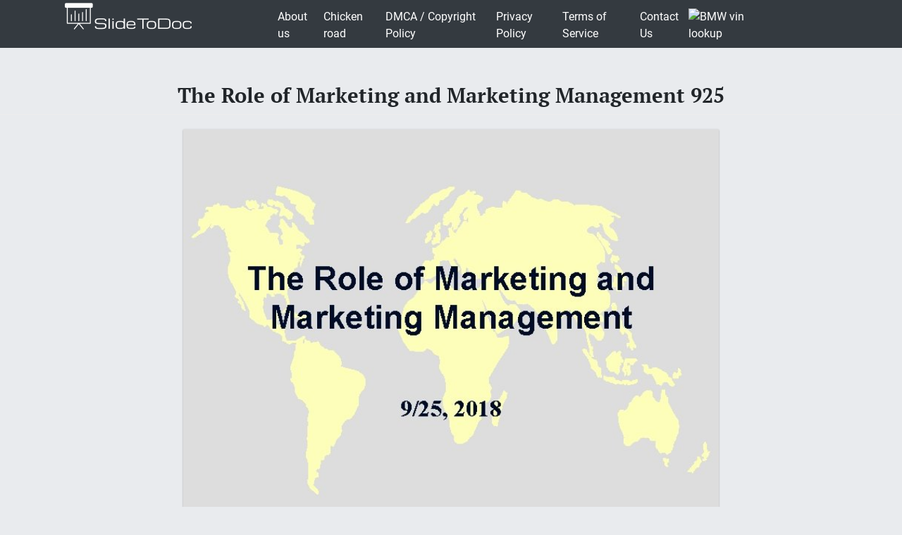

--- FILE ---
content_type: text/html; charset=UTF-8
request_url: https://slidetodoc.com/the-role-of-marketing-and-marketing-management-925/
body_size: 16751
content:
<!doctype html>
<html lang="en-US">
<head>
	<style>



@media (max-width: 992px) { .sliderslot_1 { display: none; } .sliderslot_2 { display: none; }}

ins.adsbygoogle[data-ad-status="unfilled"] {
    display: none !important;
}


</style>
<script>
	function waitJQuery(callback) {
		if(typeof jQuery == 'undefined') {
			setTimeout(function(){
				waitJQuery(callback);
			}, 100);
		} else {
			callback();
		}
	}

	function waitOwl(callback){
		if(typeof $.fn.owlCarousel === 'undefined') {
			setTimeout(function(){
				waitOwl(callback);
			}, 200);
		} else {
			callback();
		}
	}
</script>
<link media="all" href="https://slidetodoc.com/wp-content/cache/autoptimize/css/autoptimize_e7508fbd15113e6740ec65cf50aa5f56.css" rel="stylesheet" /><title>The Role of Marketing and Marketing Management 925</title>

  
 	  	
	 <meta name="Description" CONTENT="The Role of Marketing and Marketing Management 9/25, 2018 " />	 


	<meta charset="UTF-8" />
	<meta name="viewport" content="width=device-width, initial-scale=1" />
	<link rel="profile" href="https://gmpg.org/xfn/11" />

	<link rel='dns-prefetch' href='//s.w.org' />

<style id='contact-form-7-inline-css' type='text/css'>
.wpcf7 .wpcf7-recaptcha iframe {margin-bottom: 0;}.wpcf7 .wpcf7-recaptcha[data-align="center"] > div {margin: 0 auto;}.wpcf7 .wpcf7-recaptcha[data-align="right"] > div {margin: 0 0 0 auto;}
</style>









<style id='news-box-custom-style-inline-css' type='text/css'>
.site-title a,
			.site-description {
				color: #000000 ;
			}
</style>

<script type='text/javascript'>
/* <![CDATA[ */
var wprcajaxhandler = {"ajaxurl":"https:\/\/slidetodoc.com\/wp-admin\/admin-ajax.php"};
/* ]]> */
</script>

<link rel="canonical" href="https://slidetodoc.com/the-role-of-marketing-and-marketing-management-925/" />

<script type="application/ld+json">
{
	"@context": "http://schema.org",
	"@type": "CreativeWork",
	"@id": "https://slidetodoc.com/the-role-of-marketing-and-marketing-management-925/",
	"headline": "The Role of Marketing and Marketing Management 925",
    
        "inLanguage": "en",
    
	"learningResourceType": "Homework Help",
    "image": "https://slidetodoc.com/presentation_image/1433244a7cae688f84e0cca6d9ffd49b/image-1.jpg",
	"url": "https://slidetodoc.com/the-role-of-marketing-and-marketing-management-925/"
}
</script>


<!-- Yandex.Metrika counter -->
<script>
	function loadYaMetrika() {
	  (function(m,e,t,r,i,k,a){m[i]=m[i]||function(){(m[i].a=m[i].a||[]).push(arguments)};
	  m[i].l=1*new Date();k=e.createElement(t),a=e.getElementsByTagName(t)[0],k.async=1,k.src=r,a.parentNode.insertBefore(k,a)})
	  (window, document, "script", "https://mc.yandex.ru/metrika/tag.js", "ym");

	  ym(64202359, "init", {
	        clickmap:true,
	        trackLinks:true,
	        accurateTrackBounce:true,
	        webvisor:true
	   });
	  
	  window.removeEventListener('touchstart', loadYaMetrika);
	  window.removeEventListener('mouseenter', loadYaMetrika);
	  window.removeEventListener('mousemove', loadYaMetrika);
	  window.removeEventListener('scroll', loadYaMetrika);
	}
	window.addEventListener('touchstart', loadYaMetrika);
	window.addEventListener('mouseenter', loadYaMetrika);
	window.addEventListener('mousemove', loadYaMetrika);
	window.addEventListener('scroll', loadYaMetrika);
</script>
<noscript><div><img src="https://mc.yandex.ru/watch/64202359" style="position:absolute; left:-9999px;" alt="" /></div></noscript>
<!-- /Yandex.Metrika counter -->

<script id="adsbygoogle-script" data-ad-client="ca-pub-4162702590992263" async data-src="https://pagead2.googlesyndication.com/pagead/js/adsbygoogle.js"></script>





<script>	
	document.addEventListener('DOMContentLoaded', () => {
  /** init gtm after 3500 seconds - this could be adjusted */
  setTimeout(initGTM, 3500);
});
document.addEventListener('scroll', initGTMOnEvent);
document.addEventListener('mousemove', initGTMOnEvent);
document.addEventListener('touchstart', initGTMOnEvent);
function initGTMOnEvent(event) {
  initGTM();
  event.currentTarget.removeEventListener(event.type, initGTMOnEvent); // remove the event listener that got triggered
}
function initGTM() {
  if (window.gtmDidInit) {
    return false;
  }
  window.gtmDidInit = true; // flag to ensure script does not get added to DOM more than once.
  const script = document.createElement('script');
  script.type = 'text/javascript';
  script.async = true;
  // ensure PageViews is always tracked (on script load)
  script.onload = () => {
	  function gtag(){dataLayer.push(arguments);}
  gtag('js', new Date());
    gtag('config', 'UA-26801900-3');

  };
  script.src = 'https://www.googletagmanager.com/gtag/js?id=UA-26801900-3';
  document.head.appendChild(script);
}

</script>


</head>

<body class="post-template-default single single-post postid-113856 single-format-standard">
<div id="page" class="site">
	
	<header id="masthead" class="site-header">
				<div class="header-top bg-dark">
			<div class="container">
				<div class="row">
							<div class="col-md-3">
					
				<a href="/"><img width="185" height="45" src="https://slidetodoc.com/main-logo.png" style="margin: 5px;" alt="SlideToDoc.com"></a>
						
					</div>
					<div class="col-md-8">
					
						<nav class="navbar navbar-expand-lg">
						    <button class="navbar-toggler" type="button" data-toggle="collapse" data-target="#navbar-content" aria-controls="navbar-content" aria-expanded="false" aria-label="Toggle Navigation">
						        <span class="navbar-toggler-icon">Menu</span>
						    </button>
						    <div class="collapse navbar-collapse" id="navbar-content">
						        <ul id="primary-menu" class="navbar-nav ml-auto"><li id="menu-item-373134" class="menu-item menu-item-type-post_type menu-item-object-page menu-item-373134 nav-item"><a href="https://slidetodoc.com/about-us/" class="nav-link">About us</a></li>
<li id="menu-item-15212701" class="menu-item menu-item-type-post_type menu-item-object-page menu-item-15212701 nav-item"><a href="https://slidetodoc.com/chicken-road/" class="nav-link">Chicken road</a></li>
<li id="menu-item-271" class="menu-item menu-item-type-post_type menu-item-object-page menu-item-271 nav-item"><a href="https://slidetodoc.com/dmca-copyright-policy/" class="nav-link">DMCA / Copyright Policy</a></li>
<li id="menu-item-264" class="menu-item menu-item-type-post_type menu-item-object-page menu-item-privacy-policy menu-item-264 nav-item"><a href="https://slidetodoc.com/privacy-policy/" class="nav-link">Privacy Policy</a></li>
<li id="menu-item-266" class="menu-item menu-item-type-post_type menu-item-object-page menu-item-266 nav-item"><a href="https://slidetodoc.com/terms-of-service/" class="nav-link">Terms of Service</a></li>
<li id="menu-item-265" class="menu-item menu-item-type-post_type menu-item-object-page menu-item-265 nav-item"><a href="https://slidetodoc.com/contact-us/" class="nav-link">Contact Us</a></li>
</ul>						    </div>
									
    <a href="https://quickvin.io/" target="_blank">
        <noscript><img src="https://quickvin.io/logo.png" alt="BMW vin lookup" title="BMW vin lookup" style="
    max-height: 4em;
"></noscript><img class="lazyload" src='data:image/svg+xml,%3Csvg%20xmlns=%22http://www.w3.org/2000/svg%22%20viewBox=%220%200%20210%20140%22%3E%3C/svg%3E' data-src="https://quickvin.io/logo.png" alt="BMW vin lookup" title="BMW vin lookup" style="
    max-height: 4em;
">
    </a>
						</nav>	
						
					</div>
					<div class="col-md-1">
						
				</div>
			</div>
		</div>
		

	</header><!-- #masthead -->
	<main>
<article>
		<div id="content" class="site-content">
			<header class="entry-header">
			<h1 class="entry-title">The Role of Marketing and Marketing Management 925</h1>		
					</header><!-- .entry-header -->



<div class="container">
<div class="col-lg-12">
<script async data-src="https://pagead2.googlesyndication.com/pagead/js/adsbygoogle.js"></script>
<!-- slidetodoc_header_single -->
<ins class="adsbygoogle"
     style="display:block"
     data-ad-client="ca-pub-4162702590992263"
     data-ad-slot="4928947720"
     data-ad-format="auto"
     data-full-width-responsive="true"></ins>
<script>
     (adsbygoogle = window.adsbygoogle || []).push({});
</script>
</div>
	<div class="row">
	
	<div class="col-lg-2 sliderslot_1" style="padding-right: 3px; padding-left: 0px;"><div><script async data-src="https://pagead2.googlesyndication.com/pagead/js/adsbygoogle.js"></script>
<!-- Slidetodoc_adaptive_slider_left -->
<ins class="adsbygoogle"
     style="display:block"
     data-ad-client="ca-pub-4162702590992263"
     data-ad-slot="9662399650"
     data-ad-format="auto"
     data-full-width-responsive="true"></ins>
<script>
     (adsbygoogle = window.adsbygoogle || []).push({});
</script></div></div>
	<div id="hided_for_cls" class="col-lg-8" style="padding-right: 0px; padding-left: 0px;">


	

<div id="owlcarouselclick" class="owl-carousel-single owl-carousel owl-theme columns eleven" style="background-color: #fff; box-shadow: 0px 1px 2px 0px rgba(0, 0, 0, 0.20), 0px 0px 3px 0px rgba(0, 0, 0, 0.10);">
	

		
	<div class="item"><img   width="760" height="570"   class="dont-lazy lazyOwl imgdescription" title="The Role of Marketing and Marketing Management 9/25, 2018 " src="https://slidetodoc.com/presentation_image/1433244a7cae688f84e0cca6d9ffd49b/image-1.jpg" alt="The Role of Marketing and Marketing Management 9/25, 2018 " /></div>
	
		
	<div class="item"><noscript><img  loading="lazy" width="760" height="570"   class="lazyOwl imgdescription" title="The Scope of Marketing A product is anything that can be offered to a" src="https://slidetodoc.com/presentation_image/1433244a7cae688f84e0cca6d9ffd49b/image-2.jpg" alt="The Scope of Marketing A product is anything that can be offered to a" /></noscript><img  loading="lazy" width="760" height="570"   class="lazyload lazyOwl imgdescription" title="The Scope of Marketing A product is anything that can be offered to a" src='data:image/svg+xml,%3Csvg%20xmlns=%22http://www.w3.org/2000/svg%22%20viewBox=%220%200%20760%20570%22%3E%3C/svg%3E' data-src="https://slidetodoc.com/presentation_image/1433244a7cae688f84e0cca6d9ffd49b/image-2.jpg" alt="The Scope of Marketing A product is anything that can be offered to a" /></div>
	
		
	<div class="item"><noscript><img  loading="lazy" width="760" height="570"   class="lazyOwl imgdescription" title="" src="https://slidetodoc.com/presentation_image/1433244a7cae688f84e0cca6d9ffd49b/image-3.jpg" alt="" /></noscript><img  loading="lazy" width="760" height="570"   class="lazyload lazyOwl imgdescription" title="" src='data:image/svg+xml,%3Csvg%20xmlns=%22http://www.w3.org/2000/svg%22%20viewBox=%220%200%20760%20570%22%3E%3C/svg%3E' data-src="https://slidetodoc.com/presentation_image/1433244a7cae688f84e0cca6d9ffd49b/image-3.jpg" alt="" /></div>
	
		
	<div class="item"><noscript><img  loading="lazy" width="760" height="570"   class="lazyOwl imgdescription" title="" src="https://slidetodoc.com/presentation_image/1433244a7cae688f84e0cca6d9ffd49b/image-4.jpg" alt="" /></noscript><img  loading="lazy" width="760" height="570"   class="lazyload lazyOwl imgdescription" title="" src='data:image/svg+xml,%3Csvg%20xmlns=%22http://www.w3.org/2000/svg%22%20viewBox=%220%200%20760%20570%22%3E%3C/svg%3E' data-src="https://slidetodoc.com/presentation_image/1433244a7cae688f84e0cca6d9ffd49b/image-4.jpg" alt="" /></div>
	
		
	<div class="item"><noscript><img  loading="lazy" width="760" height="570"   class="lazyOwl imgdescription" title="Times Square Theaters " src="https://slidetodoc.com/presentation_image/1433244a7cae688f84e0cca6d9ffd49b/image-5.jpg" alt="Times Square Theaters " /></noscript><img  loading="lazy" width="760" height="570"   class="lazyload lazyOwl imgdescription" title="Times Square Theaters " src='data:image/svg+xml,%3Csvg%20xmlns=%22http://www.w3.org/2000/svg%22%20viewBox=%220%200%20760%20570%22%3E%3C/svg%3E' data-src="https://slidetodoc.com/presentation_image/1433244a7cae688f84e0cca6d9ffd49b/image-5.jpg" alt="Times Square Theaters " /></div>
	
		
	<div class="item"><noscript><img  loading="lazy" width="760" height="570"   class="lazyOwl imgdescription" title="Universal Studio— The Wizarding World of Harry Potter " src="https://slidetodoc.com/presentation_image/1433244a7cae688f84e0cca6d9ffd49b/image-6.jpg" alt="Universal Studio— The Wizarding World of Harry Potter " /></noscript><img  loading="lazy" width="760" height="570"   class="lazyload lazyOwl imgdescription" title="Universal Studio— The Wizarding World of Harry Potter " src='data:image/svg+xml,%3Csvg%20xmlns=%22http://www.w3.org/2000/svg%22%20viewBox=%220%200%20760%20570%22%3E%3C/svg%3E' data-src="https://slidetodoc.com/presentation_image/1433244a7cae688f84e0cca6d9ffd49b/image-6.jpg" alt="Universal Studio— The Wizarding World of Harry Potter " /></div>
	
		
	<div class="item"><noscript><img  loading="lazy" width="760" height="570"   class="lazyOwl imgdescription" title="Exchange and Transaction u Exchange is the act of obtaining a desired object from" src="https://slidetodoc.com/presentation_image/1433244a7cae688f84e0cca6d9ffd49b/image-7.jpg" alt="Exchange and Transaction u Exchange is the act of obtaining a desired object from" /></noscript><img  loading="lazy" width="760" height="570"   class="lazyload lazyOwl imgdescription" title="Exchange and Transaction u Exchange is the act of obtaining a desired object from" src='data:image/svg+xml,%3Csvg%20xmlns=%22http://www.w3.org/2000/svg%22%20viewBox=%220%200%20760%20570%22%3E%3C/svg%3E' data-src="https://slidetodoc.com/presentation_image/1433244a7cae688f84e0cca6d9ffd49b/image-7.jpg" alt="Exchange and Transaction u Exchange is the act of obtaining a desired object from" /></div>
	
		
	<div class="item"><noscript><img  loading="lazy" width="760" height="570"   class="lazyOwl imgdescription" title="For-profit and Nonprofit Exchanges u For-profit exchanges are the goal of businesses that seek" src="https://slidetodoc.com/presentation_image/1433244a7cae688f84e0cca6d9ffd49b/image-8.jpg" alt="For-profit and Nonprofit Exchanges u For-profit exchanges are the goal of businesses that seek" /></noscript><img  loading="lazy" width="760" height="570"   class="lazyload lazyOwl imgdescription" title="For-profit and Nonprofit Exchanges u For-profit exchanges are the goal of businesses that seek" src='data:image/svg+xml,%3Csvg%20xmlns=%22http://www.w3.org/2000/svg%22%20viewBox=%220%200%20760%20570%22%3E%3C/svg%3E' data-src="https://slidetodoc.com/presentation_image/1433244a7cae688f84e0cca6d9ffd49b/image-8.jpg" alt="For-profit and Nonprofit Exchanges u For-profit exchanges are the goal of businesses that seek" /></div>
	
		
	<div class="item"><noscript><img  loading="lazy" width="760" height="570"   class="lazyOwl imgdescription" title="Why Marketing? Capital Market Region Shareholder Value Organizational survival and growth Current and potential" src="https://slidetodoc.com/presentation_image/1433244a7cae688f84e0cca6d9ffd49b/image-9.jpg" alt="Why Marketing? Capital Market Region Shareholder Value Organizational survival and growth Current and potential" /></noscript><img  loading="lazy" width="760" height="570"   class="lazyload lazyOwl imgdescription" title="Why Marketing? Capital Market Region Shareholder Value Organizational survival and growth Current and potential" src='data:image/svg+xml,%3Csvg%20xmlns=%22http://www.w3.org/2000/svg%22%20viewBox=%220%200%20760%20570%22%3E%3C/svg%3E' data-src="https://slidetodoc.com/presentation_image/1433244a7cae688f84e0cca6d9ffd49b/image-9.jpg" alt="Why Marketing? Capital Market Region Shareholder Value Organizational survival and growth Current and potential" /></div>
	
		
	<div class="item"><noscript><img  loading="lazy" width="760" height="570"   class="lazyOwl imgdescription" title="Needs, Wants, and Demands u Needs describe basic human requirements u These needs become" src="https://slidetodoc.com/presentation_image/1433244a7cae688f84e0cca6d9ffd49b/image-10.jpg" alt="Needs, Wants, and Demands u Needs describe basic human requirements u These needs become" /></noscript><img  loading="lazy" width="760" height="570"   class="lazyload lazyOwl imgdescription" title="Needs, Wants, and Demands u Needs describe basic human requirements u These needs become" src='data:image/svg+xml,%3Csvg%20xmlns=%22http://www.w3.org/2000/svg%22%20viewBox=%220%200%20760%20570%22%3E%3C/svg%3E' data-src="https://slidetodoc.com/presentation_image/1433244a7cae688f84e0cca6d9ffd49b/image-10.jpg" alt="Needs, Wants, and Demands u Needs describe basic human requirements u These needs become" /></div>
	
		
	<div class="item"><noscript><img  loading="lazy" width="760" height="570"   class="lazyOwl imgdescription" title="This Is a Needs - state of felt deprivation including physical, social, and individual" src="https://slidetodoc.com/presentation_image/1433244a7cae688f84e0cca6d9ffd49b/image-11.jpg" alt="This Is a Needs - state of felt deprivation including physical, social, and individual" /></noscript><img  loading="lazy" width="760" height="570"   class="lazyload lazyOwl imgdescription" title="This Is a Needs - state of felt deprivation including physical, social, and individual" src='data:image/svg+xml,%3Csvg%20xmlns=%22http://www.w3.org/2000/svg%22%20viewBox=%220%200%20760%20570%22%3E%3C/svg%3E' data-src="https://slidetodoc.com/presentation_image/1433244a7cae688f84e0cca6d9ffd49b/image-11.jpg" alt="This Is a Needs - state of felt deprivation including physical, social, and individual" /></div>
	
		
	<div class="item"><noscript><img  loading="lazy" width="760" height="570"   class="lazyOwl imgdescription" title="Types of Needs u Physical: – Food, clothing, shelter, safety u Social: – Belonging," src="https://slidetodoc.com/presentation_image/1433244a7cae688f84e0cca6d9ffd49b/image-12.jpg" alt="Types of Needs u Physical: – Food, clothing, shelter, safety u Social: – Belonging," /></noscript><img  loading="lazy" width="760" height="570"   class="lazyload lazyOwl imgdescription" title="Types of Needs u Physical: – Food, clothing, shelter, safety u Social: – Belonging," src='data:image/svg+xml,%3Csvg%20xmlns=%22http://www.w3.org/2000/svg%22%20viewBox=%220%200%20760%20570%22%3E%3C/svg%3E' data-src="https://slidetodoc.com/presentation_image/1433244a7cae688f84e0cca6d9ffd49b/image-12.jpg" alt="Types of Needs u Physical: – Food, clothing, shelter, safety u Social: – Belonging," /></div>
	
		
	<div class="item"><noscript><img  loading="lazy" width="760" height="570"   class="lazyOwl imgdescription" title="This Is a Wants - form that a human need takes, as shaped by" src="https://slidetodoc.com/presentation_image/1433244a7cae688f84e0cca6d9ffd49b/image-13.jpg" alt="This Is a Wants - form that a human need takes, as shaped by" /></noscript><img  loading="lazy" width="760" height="570"   class="lazyload lazyOwl imgdescription" title="This Is a Wants - form that a human need takes, as shaped by" src='data:image/svg+xml,%3Csvg%20xmlns=%22http://www.w3.org/2000/svg%22%20viewBox=%220%200%20760%20570%22%3E%3C/svg%3E' data-src="https://slidetodoc.com/presentation_image/1433244a7cae688f84e0cca6d9ffd49b/image-13.jpg" alt="This Is a Wants - form that a human need takes, as shaped by" /></div>
	
		
	<div class="item"><noscript><img  loading="lazy" width="760" height="570"   class="lazyOwl imgdescription" title="What Do We Want? " src="https://slidetodoc.com/presentation_image/1433244a7cae688f84e0cca6d9ffd49b/image-14.jpg" alt="What Do We Want? " /></noscript><img  loading="lazy" width="760" height="570"   class="lazyload lazyOwl imgdescription" title="What Do We Want? " src='data:image/svg+xml,%3Csvg%20xmlns=%22http://www.w3.org/2000/svg%22%20viewBox=%220%200%20760%20570%22%3E%3C/svg%3E' data-src="https://slidetodoc.com/presentation_image/1433244a7cae688f84e0cca6d9ffd49b/image-14.jpg" alt="What Do We Want? " /></div>
	
		
	<div class="item"><noscript><img  loading="lazy" width="760" height="570"   class="lazyOwl imgdescription" title="Marketing Myopia • The mistake of paying more attention to the specific products a" src="https://slidetodoc.com/presentation_image/1433244a7cae688f84e0cca6d9ffd49b/image-15.jpg" alt="Marketing Myopia • The mistake of paying more attention to the specific products a" /></noscript><img  loading="lazy" width="760" height="570"   class="lazyload lazyOwl imgdescription" title="Marketing Myopia • The mistake of paying more attention to the specific products a" src='data:image/svg+xml,%3Csvg%20xmlns=%22http://www.w3.org/2000/svg%22%20viewBox=%220%200%20760%20570%22%3E%3C/svg%3E' data-src="https://slidetodoc.com/presentation_image/1433244a7cae688f84e0cca6d9ffd49b/image-15.jpg" alt="Marketing Myopia • The mistake of paying more attention to the specific products a" /></div>
	
		
	<div class="item"><noscript><img  loading="lazy" width="760" height="570"   class="lazyOwl imgdescription" title="This Is Demand Wants Buying Power “Demand” " src="https://slidetodoc.com/presentation_image/1433244a7cae688f84e0cca6d9ffd49b/image-16.jpg" alt="This Is Demand Wants Buying Power “Demand” " /></noscript><img  loading="lazy" width="760" height="570"   class="lazyload lazyOwl imgdescription" title="This Is Demand Wants Buying Power “Demand” " src='data:image/svg+xml,%3Csvg%20xmlns=%22http://www.w3.org/2000/svg%22%20viewBox=%220%200%20760%20570%22%3E%3C/svg%3E' data-src="https://slidetodoc.com/presentation_image/1433244a7cae688f84e0cca6d9ffd49b/image-16.jpg" alt="This Is Demand Wants Buying Power “Demand” " /></div>
	
		
	<div class="item"><noscript><img  loading="lazy" width="760" height="570"   class="lazyOwl imgdescription" title="Need / Want Fulfillment u Needs and Wants Fulfilled through a Marketing Offer :" src="https://slidetodoc.com/presentation_image/1433244a7cae688f84e0cca6d9ffd49b/image-17.jpg" alt="Need / Want Fulfillment u Needs and Wants Fulfilled through a Marketing Offer :" /></noscript><img  loading="lazy" width="760" height="570"   class="lazyload lazyOwl imgdescription" title="Need / Want Fulfillment u Needs and Wants Fulfilled through a Marketing Offer :" src='data:image/svg+xml,%3Csvg%20xmlns=%22http://www.w3.org/2000/svg%22%20viewBox=%220%200%20760%20570%22%3E%3C/svg%3E' data-src="https://slidetodoc.com/presentation_image/1433244a7cae688f84e0cca6d9ffd49b/image-17.jpg" alt="Need / Want Fulfillment u Needs and Wants Fulfilled through a Marketing Offer :" /></div>
	
		
	<div class="item"><noscript><img  loading="lazy" width="760" height="570"   class="lazyOwl imgdescription" title="Marketing Management Demand Management Demarketing Finding and increasing demand, also changing or reducing demand," src="https://slidetodoc.com/presentation_image/1433244a7cae688f84e0cca6d9ffd49b/image-18.jpg" alt="Marketing Management Demand Management Demarketing Finding and increasing demand, also changing or reducing demand," /></noscript><img  loading="lazy" width="760" height="570"   class="lazyload lazyOwl imgdescription" title="Marketing Management Demand Management Demarketing Finding and increasing demand, also changing or reducing demand," src='data:image/svg+xml,%3Csvg%20xmlns=%22http://www.w3.org/2000/svg%22%20viewBox=%220%200%20760%20570%22%3E%3C/svg%3E' data-src="https://slidetodoc.com/presentation_image/1433244a7cae688f84e0cca6d9ffd49b/image-18.jpg" alt="Marketing Management Demand Management Demarketing Finding and increasing demand, also changing or reducing demand," /></div>
	
		
	<div class="item"><noscript><img  loading="lazy" width="760" height="570"   class="lazyOwl imgdescription" title="Marketing: A Guiding Corporate Philosophy or A Function of Business? u As An Exchange" src="https://slidetodoc.com/presentation_image/1433244a7cae688f84e0cca6d9ffd49b/image-19.jpg" alt="Marketing: A Guiding Corporate Philosophy or A Function of Business? u As An Exchange" /></noscript><img  loading="lazy" width="760" height="570"   class="lazyload lazyOwl imgdescription" title="Marketing: A Guiding Corporate Philosophy or A Function of Business? u As An Exchange" src='data:image/svg+xml,%3Csvg%20xmlns=%22http://www.w3.org/2000/svg%22%20viewBox=%220%200%20760%20570%22%3E%3C/svg%3E' data-src="https://slidetodoc.com/presentation_image/1433244a7cae688f84e0cca6d9ffd49b/image-19.jpg" alt="Marketing: A Guiding Corporate Philosophy or A Function of Business? u As An Exchange" /></div>
	
		
	<div class="item"><noscript><img  loading="lazy" width="760" height="570"   class="lazyOwl imgdescription" title="Different Roles for Marketing u u The nature of the marketing function varies significantly" src="https://slidetodoc.com/presentation_image/1433244a7cae688f84e0cca6d9ffd49b/image-20.jpg" alt="Different Roles for Marketing u u The nature of the marketing function varies significantly" /></noscript><img  loading="lazy" width="760" height="570"   class="lazyload lazyOwl imgdescription" title="Different Roles for Marketing u u The nature of the marketing function varies significantly" src='data:image/svg+xml,%3Csvg%20xmlns=%22http://www.w3.org/2000/svg%22%20viewBox=%220%200%20760%20570%22%3E%3C/svg%3E' data-src="https://slidetodoc.com/presentation_image/1433244a7cae688f84e0cca6d9ffd49b/image-20.jpg" alt="Different Roles for Marketing u u The nature of the marketing function varies significantly" /></div>
	
		
	<div class="item"><noscript><img  loading="lazy" width="760" height="570"   class="lazyOwl imgdescription" title="The Evolution of Marketing u The Production Concept u The Product Concept u The" src="https://slidetodoc.com/presentation_image/1433244a7cae688f84e0cca6d9ffd49b/image-21.jpg" alt="The Evolution of Marketing u The Production Concept u The Product Concept u The" /></noscript><img  loading="lazy" width="760" height="570"   class="lazyload lazyOwl imgdescription" title="The Evolution of Marketing u The Production Concept u The Product Concept u The" src='data:image/svg+xml,%3Csvg%20xmlns=%22http://www.w3.org/2000/svg%22%20viewBox=%220%200%20760%20570%22%3E%3C/svg%3E' data-src="https://slidetodoc.com/presentation_image/1433244a7cae688f84e0cca6d9ffd49b/image-21.jpg" alt="The Evolution of Marketing u The Production Concept u The Product Concept u The" /></div>
	
		
	<div class="item"><noscript><img  loading="lazy" width="760" height="570"   class="lazyOwl imgdescription" title="Marketing As An Organizational Process u The Marketing Concept – The organization exists to" src="https://slidetodoc.com/presentation_image/1433244a7cae688f84e0cca6d9ffd49b/image-22.jpg" alt="Marketing As An Organizational Process u The Marketing Concept – The organization exists to" /></noscript><img  loading="lazy" width="760" height="570"   class="lazyload lazyOwl imgdescription" title="Marketing As An Organizational Process u The Marketing Concept – The organization exists to" src='data:image/svg+xml,%3Csvg%20xmlns=%22http://www.w3.org/2000/svg%22%20viewBox=%220%200%20760%20570%22%3E%3C/svg%3E' data-src="https://slidetodoc.com/presentation_image/1433244a7cae688f84e0cca6d9ffd49b/image-22.jpg" alt="Marketing As An Organizational Process u The Marketing Concept – The organization exists to" /></div>
	
		
	<div class="item"><noscript><img  loading="lazy" width="760" height="570"   class="lazyOwl imgdescription" title="Principles of Marketing Management u Customer Principle u Competitor Principle u Proactive Principle u" src="https://slidetodoc.com/presentation_image/1433244a7cae688f84e0cca6d9ffd49b/image-23.jpg" alt="Principles of Marketing Management u Customer Principle u Competitor Principle u Proactive Principle u" /></noscript><img  loading="lazy" width="760" height="570"   class="lazyload lazyOwl imgdescription" title="Principles of Marketing Management u Customer Principle u Competitor Principle u Proactive Principle u" src='data:image/svg+xml,%3Csvg%20xmlns=%22http://www.w3.org/2000/svg%22%20viewBox=%220%200%20760%20570%22%3E%3C/svg%3E' data-src="https://slidetodoc.com/presentation_image/1433244a7cae688f84e0cca6d9ffd49b/image-23.jpg" alt="Principles of Marketing Management u Customer Principle u Competitor Principle u Proactive Principle u" /></div>
	
		
	<div class="item"><noscript><img  loading="lazy" width="760" height="570"   class="lazyOwl imgdescription" title="Synergy u. A system is a combination of component parts in dynamic interaction with" src="https://slidetodoc.com/presentation_image/1433244a7cae688f84e0cca6d9ffd49b/image-24.jpg" alt="Synergy u. A system is a combination of component parts in dynamic interaction with" /></noscript><img  loading="lazy" width="760" height="570"   class="lazyload lazyOwl imgdescription" title="Synergy u. A system is a combination of component parts in dynamic interaction with" src='data:image/svg+xml,%3Csvg%20xmlns=%22http://www.w3.org/2000/svg%22%20viewBox=%220%200%20760%20570%22%3E%3C/svg%3E' data-src="https://slidetodoc.com/presentation_image/1433244a7cae688f84e0cca6d9ffd49b/image-24.jpg" alt="Synergy u. A system is a combination of component parts in dynamic interaction with" /></div>
	
		
	<div class="item"><noscript><img  loading="lazy" width="760" height="570"   class="lazyOwl imgdescription" title="Principles of Consistency and Complementarity Purity cy n te s i s n Co" src="https://slidetodoc.com/presentation_image/1433244a7cae688f84e0cca6d9ffd49b/image-25.jpg" alt="Principles of Consistency and Complementarity Purity cy n te s i s n Co" /></noscript><img  loading="lazy" width="760" height="570"   class="lazyload lazyOwl imgdescription" title="Principles of Consistency and Complementarity Purity cy n te s i s n Co" src='data:image/svg+xml,%3Csvg%20xmlns=%22http://www.w3.org/2000/svg%22%20viewBox=%220%200%20760%20570%22%3E%3C/svg%3E' data-src="https://slidetodoc.com/presentation_image/1433244a7cae688f84e0cca6d9ffd49b/image-25.jpg" alt="Principles of Consistency and Complementarity Purity cy n te s i s n Co" /></div>
	
		
	<div class="item"><noscript><img  loading="lazy" width="760" height="570"   class="lazyOwl imgdescription" title="Interactions Among the 3 Ms Firm SBUs Product Services Management Product Internal Environment Price" src="https://slidetodoc.com/presentation_image/1433244a7cae688f84e0cca6d9ffd49b/image-26.jpg" alt="Interactions Among the 3 Ms Firm SBUs Product Services Management Product Internal Environment Price" /></noscript><img  loading="lazy" width="760" height="570"   class="lazyload lazyOwl imgdescription" title="Interactions Among the 3 Ms Firm SBUs Product Services Management Product Internal Environment Price" src='data:image/svg+xml,%3Csvg%20xmlns=%22http://www.w3.org/2000/svg%22%20viewBox=%220%200%20760%20570%22%3E%3C/svg%3E' data-src="https://slidetodoc.com/presentation_image/1433244a7cae688f84e0cca6d9ffd49b/image-26.jpg" alt="Interactions Among the 3 Ms Firm SBUs Product Services Management Product Internal Environment Price" /></div>
	
		
	<div class="item"><noscript><img  loading="lazy" width="760" height="570"   class="lazyOwl imgdescription" title="Strategic Planning u Strategic planning involves adapting the firm to take advantage of opportunities" src="https://slidetodoc.com/presentation_image/1433244a7cae688f84e0cca6d9ffd49b/image-27.jpg" alt="Strategic Planning u Strategic planning involves adapting the firm to take advantage of opportunities" /></noscript><img  loading="lazy" width="760" height="570"   class="lazyload lazyOwl imgdescription" title="Strategic Planning u Strategic planning involves adapting the firm to take advantage of opportunities" src='data:image/svg+xml,%3Csvg%20xmlns=%22http://www.w3.org/2000/svg%22%20viewBox=%220%200%20760%20570%22%3E%3C/svg%3E' data-src="https://slidetodoc.com/presentation_image/1433244a7cae688f84e0cca6d9ffd49b/image-27.jpg" alt="Strategic Planning u Strategic planning involves adapting the firm to take advantage of opportunities" /></div>
	
		
	<div class="item"><noscript><img  loading="lazy" width="760" height="570"   class="lazyOwl imgdescription" title="Steps in Strategic Planning " src="https://slidetodoc.com/presentation_image/1433244a7cae688f84e0cca6d9ffd49b/image-28.jpg" alt="Steps in Strategic Planning " /></noscript><img  loading="lazy" width="760" height="570"   class="lazyload lazyOwl imgdescription" title="Steps in Strategic Planning " src='data:image/svg+xml,%3Csvg%20xmlns=%22http://www.w3.org/2000/svg%22%20viewBox=%220%200%20760%20570%22%3E%3C/svg%3E' data-src="https://slidetodoc.com/presentation_image/1433244a7cae688f84e0cca6d9ffd49b/image-28.jpg" alt="Steps in Strategic Planning " /></div>
	
		
	<div class="item"><noscript><img  loading="lazy" width="760" height="570"   class="lazyOwl imgdescription" title="Strategy as a Quest for Profit u The stakeholder approach : The firm as" src="https://slidetodoc.com/presentation_image/1433244a7cae688f84e0cca6d9ffd49b/image-29.jpg" alt="Strategy as a Quest for Profit u The stakeholder approach : The firm as" /></noscript><img  loading="lazy" width="760" height="570"   class="lazyload lazyOwl imgdescription" title="Strategy as a Quest for Profit u The stakeholder approach : The firm as" src='data:image/svg+xml,%3Csvg%20xmlns=%22http://www.w3.org/2000/svg%22%20viewBox=%220%200%20760%20570%22%3E%3C/svg%3E' data-src="https://slidetodoc.com/presentation_image/1433244a7cae688f84e0cca6d9ffd49b/image-29.jpg" alt="Strategy as a Quest for Profit u The stakeholder approach : The firm as" /></div>
	
		
	<div class="item"><noscript><img  loading="lazy" width="760" height="570"   class="lazyOwl imgdescription" title="The Sources of Superior Profitability Industry Attractiveness Rate of Return Above the Cost of" src="https://slidetodoc.com/presentation_image/1433244a7cae688f84e0cca6d9ffd49b/image-30.jpg" alt="The Sources of Superior Profitability Industry Attractiveness Rate of Return Above the Cost of" /></noscript><img  loading="lazy" width="760" height="570"   class="lazyload lazyOwl imgdescription" title="The Sources of Superior Profitability Industry Attractiveness Rate of Return Above the Cost of" src='data:image/svg+xml,%3Csvg%20xmlns=%22http://www.w3.org/2000/svg%22%20viewBox=%220%200%20760%20570%22%3E%3C/svg%3E' data-src="https://slidetodoc.com/presentation_image/1433244a7cae688f84e0cca6d9ffd49b/image-30.jpg" alt="The Sources of Superior Profitability Industry Attractiveness Rate of Return Above the Cost of" /></div>
	
		
	<div class="item"><noscript><img  loading="lazy" width="760" height="570"   class="lazyOwl imgdescription" title="Common Elements in Successful Strategies Successful Strategy Effective Implementation Long-term, Simple, and Agreed Objectives" src="https://slidetodoc.com/presentation_image/1433244a7cae688f84e0cca6d9ffd49b/image-31.jpg" alt="Common Elements in Successful Strategies Successful Strategy Effective Implementation Long-term, Simple, and Agreed Objectives" /></noscript><img  loading="lazy" width="760" height="570"   class="lazyload lazyOwl imgdescription" title="Common Elements in Successful Strategies Successful Strategy Effective Implementation Long-term, Simple, and Agreed Objectives" src='data:image/svg+xml,%3Csvg%20xmlns=%22http://www.w3.org/2000/svg%22%20viewBox=%220%200%20760%20570%22%3E%3C/svg%3E' data-src="https://slidetodoc.com/presentation_image/1433244a7cae688f84e0cca6d9ffd49b/image-31.jpg" alt="Common Elements in Successful Strategies Successful Strategy Effective Implementation Long-term, Simple, and Agreed Objectives" /></div>
	
		
	<div class="item"><noscript><img  loading="lazy" width="760" height="570"   class="lazyOwl imgdescription" title="The Firm and Its Stakeholders Groups aremaintain affected by a The firmwho must firm’s" src="https://slidetodoc.com/presentation_image/1433244a7cae688f84e0cca6d9ffd49b/image-32.jpg" alt="The Firm and Its Stakeholders Groups aremaintain affected by a The firmwho must firm’s" /></noscript><img  loading="lazy" width="760" height="570"   class="lazyload lazyOwl imgdescription" title="The Firm and Its Stakeholders Groups aremaintain affected by a The firmwho must firm’s" src='data:image/svg+xml,%3Csvg%20xmlns=%22http://www.w3.org/2000/svg%22%20viewBox=%220%200%20760%20570%22%3E%3C/svg%3E' data-src="https://slidetodoc.com/presentation_image/1433244a7cae688f84e0cca6d9ffd49b/image-32.jpg" alt="The Firm and Its Stakeholders Groups aremaintain affected by a The firmwho must firm’s" /></div>
	
		
	<div class="item"><noscript><img  loading="lazy" width="760" height="570"   class="lazyOwl imgdescription" title="The Firm and Its Stakeholders Capital Market Stakeholders Shareholders Major suppliers of capital •" src="https://slidetodoc.com/presentation_image/1433244a7cae688f84e0cca6d9ffd49b/image-33.jpg" alt="The Firm and Its Stakeholders Capital Market Stakeholders Shareholders Major suppliers of capital •" /></noscript><img  loading="lazy" width="760" height="570"   class="lazyload lazyOwl imgdescription" title="The Firm and Its Stakeholders Capital Market Stakeholders Shareholders Major suppliers of capital •" src='data:image/svg+xml,%3Csvg%20xmlns=%22http://www.w3.org/2000/svg%22%20viewBox=%220%200%20760%20570%22%3E%3C/svg%3E' data-src="https://slidetodoc.com/presentation_image/1433244a7cae688f84e0cca6d9ffd49b/image-33.jpg" alt="The Firm and Its Stakeholders Capital Market Stakeholders Shareholders Major suppliers of capital •" /></div>
	
		
	<div class="item"><noscript><img  loading="lazy" width="760" height="570"   class="lazyOwl imgdescription" title="The Firm and Its Stakeholders Capital Market Stakeholders Product Market Stakeholders Primary customers Suppliers" src="https://slidetodoc.com/presentation_image/1433244a7cae688f84e0cca6d9ffd49b/image-34.jpg" alt="The Firm and Its Stakeholders Capital Market Stakeholders Product Market Stakeholders Primary customers Suppliers" /></noscript><img  loading="lazy" width="760" height="570"   class="lazyload lazyOwl imgdescription" title="The Firm and Its Stakeholders Capital Market Stakeholders Product Market Stakeholders Primary customers Suppliers" src='data:image/svg+xml,%3Csvg%20xmlns=%22http://www.w3.org/2000/svg%22%20viewBox=%220%200%20760%20570%22%3E%3C/svg%3E' data-src="https://slidetodoc.com/presentation_image/1433244a7cae688f84e0cca6d9ffd49b/image-34.jpg" alt="The Firm and Its Stakeholders Capital Market Stakeholders Product Market Stakeholders Primary customers Suppliers" /></div>
	
		
	<div class="item"><noscript><img  loading="lazy" width="760" height="570"   class="lazyOwl imgdescription" title="The Firm and Its Stakeholders Capital Market Stakeholders Product Market Stakeholders Organizational Stakeholders Employees" src="https://slidetodoc.com/presentation_image/1433244a7cae688f84e0cca6d9ffd49b/image-35.jpg" alt="The Firm and Its Stakeholders Capital Market Stakeholders Product Market Stakeholders Organizational Stakeholders Employees" /></noscript><img  loading="lazy" width="760" height="570"   class="lazyload lazyOwl imgdescription" title="The Firm and Its Stakeholders Capital Market Stakeholders Product Market Stakeholders Organizational Stakeholders Employees" src='data:image/svg+xml,%3Csvg%20xmlns=%22http://www.w3.org/2000/svg%22%20viewBox=%220%200%20760%20570%22%3E%3C/svg%3E' data-src="https://slidetodoc.com/presentation_image/1433244a7cae688f84e0cca6d9ffd49b/image-35.jpg" alt="The Firm and Its Stakeholders Capital Market Stakeholders Product Market Stakeholders Organizational Stakeholders Employees" /></div>
	
		
	<div class="item"><noscript><img  loading="lazy" width="760" height="570"   class="lazyOwl imgdescription" title="Stakeholder Involvement Two issues affect the extent of stakeholder involvement in the firm Organizational" src="https://slidetodoc.com/presentation_image/1433244a7cae688f84e0cca6d9ffd49b/image-36.jpg" alt="Stakeholder Involvement Two issues affect the extent of stakeholder involvement in the firm Organizational" /></noscript><img  loading="lazy" width="760" height="570"   class="lazyload lazyOwl imgdescription" title="Stakeholder Involvement Two issues affect the extent of stakeholder involvement in the firm Organizational" src='data:image/svg+xml,%3Csvg%20xmlns=%22http://www.w3.org/2000/svg%22%20viewBox=%220%200%20760%20570%22%3E%3C/svg%3E' data-src="https://slidetodoc.com/presentation_image/1433244a7cae688f84e0cca6d9ffd49b/image-36.jpg" alt="Stakeholder Involvement Two issues affect the extent of stakeholder involvement in the firm Organizational" /></div>
	
		
	<div class="item"><noscript><img  loading="lazy" width="760" height="570"   class="lazyOwl imgdescription" title="Stakeholder Involvement Two issues affect the extent of stakeholder involvement in the firm Organizational" src="https://slidetodoc.com/presentation_image/1433244a7cae688f84e0cca6d9ffd49b/image-37.jpg" alt="Stakeholder Involvement Two issues affect the extent of stakeholder involvement in the firm Organizational" /></noscript><img  loading="lazy" width="760" height="570"   class="lazyload lazyOwl imgdescription" title="Stakeholder Involvement Two issues affect the extent of stakeholder involvement in the firm Organizational" src='data:image/svg+xml,%3Csvg%20xmlns=%22http://www.w3.org/2000/svg%22%20viewBox=%220%200%20760%20570%22%3E%3C/svg%3E' data-src="https://slidetodoc.com/presentation_image/1433244a7cae688f84e0cca6d9ffd49b/image-37.jpg" alt="Stakeholder Involvement Two issues affect the extent of stakeholder involvement in the firm Organizational" /></div>
	
		
	<div class="item"><noscript><img  loading="lazy" width="760" height="570"   class="lazyOwl imgdescription" title="Mission Statement u Statement of the organization’s purpose – What it wants to accomplish" src="https://slidetodoc.com/presentation_image/1433244a7cae688f84e0cca6d9ffd49b/image-38.jpg" alt="Mission Statement u Statement of the organization’s purpose – What it wants to accomplish" /></noscript><img  loading="lazy" width="760" height="570"   class="lazyload lazyOwl imgdescription" title="Mission Statement u Statement of the organization’s purpose – What it wants to accomplish" src='data:image/svg+xml,%3Csvg%20xmlns=%22http://www.w3.org/2000/svg%22%20viewBox=%220%200%20760%20570%22%3E%3C/svg%3E' data-src="https://slidetodoc.com/presentation_image/1433244a7cae688f84e0cca6d9ffd49b/image-38.jpg" alt="Mission Statement u Statement of the organization’s purpose – What it wants to accomplish" /></div>
	
		
	<div class="item"><noscript><img  loading="lazy" width="760" height="570"   class="lazyOwl imgdescription" title="" src="https://slidetodoc.com/presentation_image/1433244a7cae688f84e0cca6d9ffd49b/image-39.jpg" alt="" /></noscript><img  loading="lazy" width="760" height="570"   class="lazyload lazyOwl imgdescription" title="" src='data:image/svg+xml,%3Csvg%20xmlns=%22http://www.w3.org/2000/svg%22%20viewBox=%220%200%20760%20570%22%3E%3C/svg%3E' data-src="https://slidetodoc.com/presentation_image/1433244a7cae688f84e0cca6d9ffd49b/image-39.jpg" alt="" /></div>
	
		
	<div class="item"><noscript><img  loading="lazy" width="760" height="570"   class="lazyOwl imgdescription" title="Corporate-level Strategy u An organizational strategy that seeks to determine what businesses a company" src="https://slidetodoc.com/presentation_image/1433244a7cae688f84e0cca6d9ffd49b/image-40.jpg" alt="Corporate-level Strategy u An organizational strategy that seeks to determine what businesses a company" /></noscript><img  loading="lazy" width="760" height="570"   class="lazyload lazyOwl imgdescription" title="Corporate-level Strategy u An organizational strategy that seeks to determine what businesses a company" src='data:image/svg+xml,%3Csvg%20xmlns=%22http://www.w3.org/2000/svg%22%20viewBox=%220%200%20760%20570%22%3E%3C/svg%3E' data-src="https://slidetodoc.com/presentation_image/1433244a7cae688f84e0cca6d9ffd49b/image-40.jpg" alt="Corporate-level Strategy u An organizational strategy that seeks to determine what businesses a company" /></div>
	
		
	<div class="item"><noscript><img  loading="lazy" width="760" height="570"   class="lazyOwl imgdescription" title="Business-Level Strategy u The question “How do we compete? ” concerns business-level strategy u" src="https://slidetodoc.com/presentation_image/1433244a7cae688f84e0cca6d9ffd49b/image-41.jpg" alt="Business-Level Strategy u The question “How do we compete? ” concerns business-level strategy u" /></noscript><img  loading="lazy" width="760" height="570"   class="lazyload lazyOwl imgdescription" title="Business-Level Strategy u The question “How do we compete? ” concerns business-level strategy u" src='data:image/svg+xml,%3Csvg%20xmlns=%22http://www.w3.org/2000/svg%22%20viewBox=%220%200%20760%20570%22%3E%3C/svg%3E' data-src="https://slidetodoc.com/presentation_image/1433244a7cae688f84e0cca6d9ffd49b/image-41.jpg" alt="Business-Level Strategy u The question “How do we compete? ” concerns business-level strategy u" /></div>
	
		
	<div class="item"><noscript><img  loading="lazy" width="760" height="570"   class="lazyOwl imgdescription" title="Defining the Business Who is being satisfied? What is being satisfied? Customer needs Customer" src="https://slidetodoc.com/presentation_image/1433244a7cae688f84e0cca6d9ffd49b/image-42.jpg" alt="Defining the Business Who is being satisfied? What is being satisfied? Customer needs Customer" /></noscript><img  loading="lazy" width="760" height="570"   class="lazyload lazyOwl imgdescription" title="Defining the Business Who is being satisfied? What is being satisfied? Customer needs Customer" src='data:image/svg+xml,%3Csvg%20xmlns=%22http://www.w3.org/2000/svg%22%20viewBox=%220%200%20760%20570%22%3E%3C/svg%3E' data-src="https://slidetodoc.com/presentation_image/1433244a7cae688f84e0cca6d9ffd49b/image-42.jpg" alt="Defining the Business Who is being satisfied? What is being satisfied? Customer needs Customer" /></div>
	
		
	<div class="item"><noscript><img  loading="lazy" width="760" height="570"   class="lazyOwl imgdescription" title="UC Berkeley vs. Stanford U. " src="https://slidetodoc.com/presentation_image/1433244a7cae688f84e0cca6d9ffd49b/image-43.jpg" alt="UC Berkeley vs. Stanford U. " /></noscript><img  loading="lazy" width="760" height="570"   class="lazyload lazyOwl imgdescription" title="UC Berkeley vs. Stanford U. " src='data:image/svg+xml,%3Csvg%20xmlns=%22http://www.w3.org/2000/svg%22%20viewBox=%220%200%20760%20570%22%3E%3C/svg%3E' data-src="https://slidetodoc.com/presentation_image/1433244a7cae688f84e0cca6d9ffd49b/image-43.jpg" alt="UC Berkeley vs. Stanford U. " /></div>
	
		
	<div class="item"><noscript><img  loading="lazy" width="760" height="570"   class="lazyOwl imgdescription" title="Business Portfolio u Collection of businesses and products that make up the company u" src="https://slidetodoc.com/presentation_image/1433244a7cae688f84e0cca6d9ffd49b/image-44.jpg" alt="Business Portfolio u Collection of businesses and products that make up the company u" /></noscript><img  loading="lazy" width="760" height="570"   class="lazyload lazyOwl imgdescription" title="Business Portfolio u Collection of businesses and products that make up the company u" src='data:image/svg+xml,%3Csvg%20xmlns=%22http://www.w3.org/2000/svg%22%20viewBox=%220%200%20760%20570%22%3E%3C/svg%3E' data-src="https://slidetodoc.com/presentation_image/1433244a7cae688f84e0cca6d9ffd49b/image-44.jpg" alt="Business Portfolio u Collection of businesses and products that make up the company u" /></div>
	
		
	<div class="item"><noscript><img  loading="lazy" width="760" height="570"   class="lazyOwl imgdescription" title="Portfolio Analysis u Evaluation of the products and businesses that make up the company" src="https://slidetodoc.com/presentation_image/1433244a7cae688f84e0cca6d9ffd49b/image-45.jpg" alt="Portfolio Analysis u Evaluation of the products and businesses that make up the company" /></noscript><img  loading="lazy" width="760" height="570"   class="lazyload lazyOwl imgdescription" title="Portfolio Analysis u Evaluation of the products and businesses that make up the company" src='data:image/svg+xml,%3Csvg%20xmlns=%22http://www.w3.org/2000/svg%22%20viewBox=%220%200%20760%20570%22%3E%3C/svg%3E' data-src="https://slidetodoc.com/presentation_image/1433244a7cae688f84e0cca6d9ffd49b/image-45.jpg" alt="Portfolio Analysis u Evaluation of the products and businesses that make up the company" /></div>
	
		
	<div class="item"><noscript><img  loading="lazy" width="760" height="570"   class="lazyOwl imgdescription" title="LVMH - Business Groups and Brands Wines &amp; Spirits Moët &amp; Chandon Dom Pérignon" src="https://slidetodoc.com/presentation_image/1433244a7cae688f84e0cca6d9ffd49b/image-46.jpg" alt="LVMH - Business Groups and Brands Wines &amp; Spirits Moët &amp; Chandon Dom Pérignon" /></noscript><img  loading="lazy" width="760" height="570"   class="lazyload lazyOwl imgdescription" title="LVMH - Business Groups and Brands Wines &amp; Spirits Moët &amp; Chandon Dom Pérignon" src='data:image/svg+xml,%3Csvg%20xmlns=%22http://www.w3.org/2000/svg%22%20viewBox=%220%200%20760%20570%22%3E%3C/svg%3E' data-src="https://slidetodoc.com/presentation_image/1433244a7cae688f84e0cca6d9ffd49b/image-46.jpg" alt="LVMH - Business Groups and Brands Wines &amp; Spirits Moët &amp; Chandon Dom Pérignon" /></div>
	
		
	<div class="item"><noscript><img  loading="lazy" width="760" height="570"   class="lazyOwl imgdescription" title="The BCG Growth-Share Matrix " src="https://slidetodoc.com/presentation_image/1433244a7cae688f84e0cca6d9ffd49b/image-47.jpg" alt="The BCG Growth-Share Matrix " /></noscript><img  loading="lazy" width="760" height="570"   class="lazyload lazyOwl imgdescription" title="The BCG Growth-Share Matrix " src='data:image/svg+xml,%3Csvg%20xmlns=%22http://www.w3.org/2000/svg%22%20viewBox=%220%200%20760%20570%22%3E%3C/svg%3E' data-src="https://slidetodoc.com/presentation_image/1433244a7cae688f84e0cca6d9ffd49b/image-47.jpg" alt="The BCG Growth-Share Matrix " /></div>
	
		
	<div class="item"><noscript><img  loading="lazy" width="760" height="570"   class="lazyOwl imgdescription" title="Growth-Share Matrix u Evaluates a company’s SBUs in terms of market growth rate and" src="https://slidetodoc.com/presentation_image/1433244a7cae688f84e0cca6d9ffd49b/image-48.jpg" alt="Growth-Share Matrix u Evaluates a company’s SBUs in terms of market growth rate and" /></noscript><img  loading="lazy" width="760" height="570"   class="lazyload lazyOwl imgdescription" title="Growth-Share Matrix u Evaluates a company’s SBUs in terms of market growth rate and" src='data:image/svg+xml,%3Csvg%20xmlns=%22http://www.w3.org/2000/svg%22%20viewBox=%220%200%20760%20570%22%3E%3C/svg%3E' data-src="https://slidetodoc.com/presentation_image/1433244a7cae688f84e0cca6d9ffd49b/image-48.jpg" alt="Growth-Share Matrix u Evaluates a company’s SBUs in terms of market growth rate and" /></div>
	
		
	<div class="item"><noscript><img  loading="lazy" width="760" height="570"   class="lazyOwl imgdescription" title="Assessing growth opportunities " src="https://slidetodoc.com/presentation_image/1433244a7cae688f84e0cca6d9ffd49b/image-49.jpg" alt="Assessing growth opportunities " /></noscript><img  loading="lazy" width="760" height="570"   class="lazyload lazyOwl imgdescription" title="Assessing growth opportunities " src='data:image/svg+xml,%3Csvg%20xmlns=%22http://www.w3.org/2000/svg%22%20viewBox=%220%200%20760%20570%22%3E%3C/svg%3E' data-src="https://slidetodoc.com/presentation_image/1433244a7cae688f84e0cca6d9ffd49b/image-49.jpg" alt="Assessing growth opportunities " /></div>
	
		
	<div class="item"><noscript><img  loading="lazy" width="760" height="570"   class="lazyOwl imgdescription" title="Assessing growth opportunities u Intensive Growth u Integrative Growth u Diversification Growth u Downsizing" src="https://slidetodoc.com/presentation_image/1433244a7cae688f84e0cca6d9ffd49b/image-50.jpg" alt="Assessing growth opportunities u Intensive Growth u Integrative Growth u Diversification Growth u Downsizing" /></noscript><img  loading="lazy" width="760" height="570"   class="lazyload lazyOwl imgdescription" title="Assessing growth opportunities u Intensive Growth u Integrative Growth u Diversification Growth u Downsizing" src='data:image/svg+xml,%3Csvg%20xmlns=%22http://www.w3.org/2000/svg%22%20viewBox=%220%200%20760%20570%22%3E%3C/svg%3E' data-src="https://slidetodoc.com/presentation_image/1433244a7cae688f84e0cca6d9ffd49b/image-50.jpg" alt="Assessing growth opportunities u Intensive Growth u Integrative Growth u Diversification Growth u Downsizing" /></div>
	
		
	<div class="item"><noscript><img  loading="lazy" width="760" height="570"   class="lazyOwl imgdescription" title="Intensive growth u Corporate management should first review opportunities for improving existing businesses " src="https://slidetodoc.com/presentation_image/1433244a7cae688f84e0cca6d9ffd49b/image-51.jpg" alt="Intensive growth u Corporate management should first review opportunities for improving existing businesses " /></noscript><img  loading="lazy" width="760" height="570"   class="lazyload lazyOwl imgdescription" title="Intensive growth u Corporate management should first review opportunities for improving existing businesses " src='data:image/svg+xml,%3Csvg%20xmlns=%22http://www.w3.org/2000/svg%22%20viewBox=%220%200%20760%20570%22%3E%3C/svg%3E' data-src="https://slidetodoc.com/presentation_image/1433244a7cae688f84e0cca6d9ffd49b/image-51.jpg" alt="Intensive growth u Corporate management should first review opportunities for improving existing businesses " /></div>
	
		
	<div class="item"><noscript><img  loading="lazy" width="760" height="570"   class="lazyOwl imgdescription" title="INTEGRATIVE GROWTH u A business can increase sales and profits through backward, forward, or" src="https://slidetodoc.com/presentation_image/1433244a7cae688f84e0cca6d9ffd49b/image-52.jpg" alt="INTEGRATIVE GROWTH u A business can increase sales and profits through backward, forward, or" /></noscript><img  loading="lazy" width="760" height="570"   class="lazyload lazyOwl imgdescription" title="INTEGRATIVE GROWTH u A business can increase sales and profits through backward, forward, or" src='data:image/svg+xml,%3Csvg%20xmlns=%22http://www.w3.org/2000/svg%22%20viewBox=%220%200%20760%20570%22%3E%3C/svg%3E' data-src="https://slidetodoc.com/presentation_image/1433244a7cae688f84e0cca6d9ffd49b/image-52.jpg" alt="INTEGRATIVE GROWTH u A business can increase sales and profits through backward, forward, or" /></div>
	
		
	<div class="item"><noscript><img  loading="lazy" width="760" height="570"   class="lazyOwl imgdescription" title="Diversification growth u Diversification growth makes sense when good opportunities exist outside the present" src="https://slidetodoc.com/presentation_image/1433244a7cae688f84e0cca6d9ffd49b/image-53.jpg" alt="Diversification growth u Diversification growth makes sense when good opportunities exist outside the present" /></noscript><img  loading="lazy" width="760" height="570"   class="lazyload lazyOwl imgdescription" title="Diversification growth u Diversification growth makes sense when good opportunities exist outside the present" src='data:image/svg+xml,%3Csvg%20xmlns=%22http://www.w3.org/2000/svg%22%20viewBox=%220%200%20760%20570%22%3E%3C/svg%3E' data-src="https://slidetodoc.com/presentation_image/1433244a7cae688f84e0cca6d9ffd49b/image-53.jpg" alt="Diversification growth u Diversification growth makes sense when good opportunities exist outside the present" /></div>
	
		
	<div class="item"><noscript><img  loading="lazy" width="760" height="570"   class="lazyOwl imgdescription" title="Downsizing and Divesting Older Businesses u Companies must carefully prune, harvest, or divest tired" src="https://slidetodoc.com/presentation_image/1433244a7cae688f84e0cca6d9ffd49b/image-54.jpg" alt="Downsizing and Divesting Older Businesses u Companies must carefully prune, harvest, or divest tired" /></noscript><img  loading="lazy" width="760" height="570"   class="lazyload lazyOwl imgdescription" title="Downsizing and Divesting Older Businesses u Companies must carefully prune, harvest, or divest tired" src='data:image/svg+xml,%3Csvg%20xmlns=%22http://www.w3.org/2000/svg%22%20viewBox=%220%200%20760%20570%22%3E%3C/svg%3E' data-src="https://slidetodoc.com/presentation_image/1433244a7cae688f84e0cca6d9ffd49b/image-54.jpg" alt="Downsizing and Divesting Older Businesses u Companies must carefully prune, harvest, or divest tired" /></div>
	
		
	<div class="item"><noscript><img  loading="lazy" width="760" height="570"   class="lazyOwl imgdescription" title="Marketing Planning Sequence Update historical data Collect current situation data Data analysis Develop objectives," src="https://slidetodoc.com/presentation_image/1433244a7cae688f84e0cca6d9ffd49b/image-55.jpg" alt="Marketing Planning Sequence Update historical data Collect current situation data Data analysis Develop objectives," /></noscript><img  loading="lazy" width="760" height="570"   class="lazyload lazyOwl imgdescription" title="Marketing Planning Sequence Update historical data Collect current situation data Data analysis Develop objectives," src='data:image/svg+xml,%3Csvg%20xmlns=%22http://www.w3.org/2000/svg%22%20viewBox=%220%200%20760%20570%22%3E%3C/svg%3E' data-src="https://slidetodoc.com/presentation_image/1433244a7cae688f84e0cca6d9ffd49b/image-55.jpg" alt="Marketing Planning Sequence Update historical data Collect current situation data Data analysis Develop objectives," /></div>
	
		
	<div class="item"><noscript><img  loading="lazy" width="760" height="570"   class="lazyOwl imgdescription" title="Marketing Plan u u A marketing plan is a written document containing the guidelines" src="https://slidetodoc.com/presentation_image/1433244a7cae688f84e0cca6d9ffd49b/image-56.jpg" alt="Marketing Plan u u A marketing plan is a written document containing the guidelines" /></noscript><img  loading="lazy" width="760" height="570"   class="lazyload lazyOwl imgdescription" title="Marketing Plan u u A marketing plan is a written document containing the guidelines" src='data:image/svg+xml,%3Csvg%20xmlns=%22http://www.w3.org/2000/svg%22%20viewBox=%220%200%20760%20570%22%3E%3C/svg%3E' data-src="https://slidetodoc.com/presentation_image/1433244a7cae688f84e0cca6d9ffd49b/image-56.jpg" alt="Marketing Plan u u A marketing plan is a written document containing the guidelines" /></div>
	
		
	<div class="item"><noscript><img  loading="lazy" width="760" height="570"   class="lazyOwl imgdescription" title="Components of the Marketing Plan u u u u u Executive Summary Situation Analysis" src="https://slidetodoc.com/presentation_image/1433244a7cae688f84e0cca6d9ffd49b/image-57.jpg" alt="Components of the Marketing Plan u u u u u Executive Summary Situation Analysis" /></noscript><img  loading="lazy" width="760" height="570"   class="lazyload lazyOwl imgdescription" title="Components of the Marketing Plan u u u u u Executive Summary Situation Analysis" src='data:image/svg+xml,%3Csvg%20xmlns=%22http://www.w3.org/2000/svg%22%20viewBox=%220%200%20760%20570%22%3E%3C/svg%3E' data-src="https://slidetodoc.com/presentation_image/1433244a7cae688f84e0cca6d9ffd49b/image-57.jpg" alt="Components of the Marketing Plan u u u u u Executive Summary Situation Analysis" /></div>
	
		
	<div class="item"><noscript><img  loading="lazy" width="760" height="570"   class="lazyOwl imgdescription" title="The Executive Summary u u It focuses on the objectives, strategies, and expected financial" src="https://slidetodoc.com/presentation_image/1433244a7cae688f84e0cca6d9ffd49b/image-58.jpg" alt="The Executive Summary u u It focuses on the objectives, strategies, and expected financial" /></noscript><img  loading="lazy" width="760" height="570"   class="lazyload lazyOwl imgdescription" title="The Executive Summary u u It focuses on the objectives, strategies, and expected financial" src='data:image/svg+xml,%3Csvg%20xmlns=%22http://www.w3.org/2000/svg%22%20viewBox=%220%200%20760%20570%22%3E%3C/svg%3E' data-src="https://slidetodoc.com/presentation_image/1433244a7cae688f84e0cca6d9ffd49b/image-58.jpg" alt="The Executive Summary u u It focuses on the objectives, strategies, and expected financial" /></div>
	
		
	<div class="item"><noscript><img  loading="lazy" width="760" height="570"   class="lazyOwl imgdescription" title="Situation Analysis u Market Description – Category/Competitor Definition Category Analysis Customer Analysis Competitor Analysis" src="https://slidetodoc.com/presentation_image/1433244a7cae688f84e0cca6d9ffd49b/image-59.jpg" alt="Situation Analysis u Market Description – Category/Competitor Definition Category Analysis Customer Analysis Competitor Analysis" /></noscript><img  loading="lazy" width="760" height="570"   class="lazyload lazyOwl imgdescription" title="Situation Analysis u Market Description – Category/Competitor Definition Category Analysis Customer Analysis Competitor Analysis" src='data:image/svg+xml,%3Csvg%20xmlns=%22http://www.w3.org/2000/svg%22%20viewBox=%220%200%20760%20570%22%3E%3C/svg%3E' data-src="https://slidetodoc.com/presentation_image/1433244a7cae688f84e0cca6d9ffd49b/image-59.jpg" alt="Situation Analysis u Market Description – Category/Competitor Definition Category Analysis Customer Analysis Competitor Analysis" /></div>
	
		
	<div class="item"><noscript><img  loading="lazy" width="760" height="570"   class="lazyOwl imgdescription" title="Summary of Opportunities and Problems u Key exploitable market opportunities u Key problems that" src="https://slidetodoc.com/presentation_image/1433244a7cae688f84e0cca6d9ffd49b/image-60.jpg" alt="Summary of Opportunities and Problems u Key exploitable market opportunities u Key problems that" /></noscript><img  loading="lazy" width="760" height="570"   class="lazyload lazyOwl imgdescription" title="Summary of Opportunities and Problems u Key exploitable market opportunities u Key problems that" src='data:image/svg+xml,%3Csvg%20xmlns=%22http://www.w3.org/2000/svg%22%20viewBox=%220%200%20760%20570%22%3E%3C/svg%3E' data-src="https://slidetodoc.com/presentation_image/1433244a7cae688f84e0cca6d9ffd49b/image-60.jpg" alt="Summary of Opportunities and Problems u Key exploitable market opportunities u Key problems that" /></div>
	
		
	<div class="item"><noscript><img  loading="lazy" width="760" height="570"   class="lazyOwl imgdescription" title="Examples of a Company’s Strengths, Weaknesses, Opportunities, and Threats " src="https://slidetodoc.com/presentation_image/1433244a7cae688f84e0cca6d9ffd49b/image-61.jpg" alt="Examples of a Company’s Strengths, Weaknesses, Opportunities, and Threats " /></noscript><img  loading="lazy" width="760" height="570"   class="lazyload lazyOwl imgdescription" title="Examples of a Company’s Strengths, Weaknesses, Opportunities, and Threats " src='data:image/svg+xml,%3Csvg%20xmlns=%22http://www.w3.org/2000/svg%22%20viewBox=%220%200%20760%20570%22%3E%3C/svg%3E' data-src="https://slidetodoc.com/presentation_image/1433244a7cae688f84e0cca6d9ffd49b/image-61.jpg" alt="Examples of a Company’s Strengths, Weaknesses, Opportunities, and Threats " /></div>
	
		
	<div class="item"><noscript><img  loading="lazy" width="760" height="570"   class="lazyOwl imgdescription" title="SWOT Matrix " src="https://slidetodoc.com/presentation_image/1433244a7cae688f84e0cca6d9ffd49b/image-62.jpg" alt="SWOT Matrix " /></noscript><img  loading="lazy" width="760" height="570"   class="lazyload lazyOwl imgdescription" title="SWOT Matrix " src='data:image/svg+xml,%3Csvg%20xmlns=%22http://www.w3.org/2000/svg%22%20viewBox=%220%200%20760%20570%22%3E%3C/svg%3E' data-src="https://slidetodoc.com/presentation_image/1433244a7cae688f84e0cca6d9ffd49b/image-62.jpg" alt="SWOT Matrix " /></div>
	
		
	<div class="item"><noscript><img  loading="lazy" width="760" height="570"   class="lazyOwl imgdescription" title="Objectives u u Quantitative and qualitative Corporate objectives (if appropriate) Divisional objectives (if appropriate)" src="https://slidetodoc.com/presentation_image/1433244a7cae688f84e0cca6d9ffd49b/image-63.jpg" alt="Objectives u u Quantitative and qualitative Corporate objectives (if appropriate) Divisional objectives (if appropriate)" /></noscript><img  loading="lazy" width="760" height="570"   class="lazyload lazyOwl imgdescription" title="Objectives u u Quantitative and qualitative Corporate objectives (if appropriate) Divisional objectives (if appropriate)" src='data:image/svg+xml,%3Csvg%20xmlns=%22http://www.w3.org/2000/svg%22%20viewBox=%220%200%20760%20570%22%3E%3C/svg%3E' data-src="https://slidetodoc.com/presentation_image/1433244a7cae688f84e0cca6d9ffd49b/image-63.jpg" alt="Objectives u u Quantitative and qualitative Corporate objectives (if appropriate) Divisional objectives (if appropriate)" /></div>
	
		
	<div class="item"><noscript><img  loading="lazy" width="760" height="570"   class="lazyOwl imgdescription" title="The Product/Market Expansion Grid " src="https://slidetodoc.com/presentation_image/1433244a7cae688f84e0cca6d9ffd49b/image-64.jpg" alt="The Product/Market Expansion Grid " /></noscript><img  loading="lazy" width="760" height="570"   class="lazyload lazyOwl imgdescription" title="The Product/Market Expansion Grid " src='data:image/svg+xml,%3Csvg%20xmlns=%22http://www.w3.org/2000/svg%22%20viewBox=%220%200%20760%20570%22%3E%3C/svg%3E' data-src="https://slidetodoc.com/presentation_image/1433244a7cae688f84e0cca6d9ffd49b/image-64.jpg" alt="The Product/Market Expansion Grid " /></div>
	
		
	<div class="item"><noscript><img  loading="lazy" width="760" height="570"   class="lazyOwl imgdescription" title="Strategic Alternatives Long-term profits Growth in sales or market share Efficiency, short-run profits Market" src="https://slidetodoc.com/presentation_image/1433244a7cae688f84e0cca6d9ffd49b/image-65.jpg" alt="Strategic Alternatives Long-term profits Growth in sales or market share Efficiency, short-run profits Market" /></noscript><img  loading="lazy" width="760" height="570"   class="lazyload lazyOwl imgdescription" title="Strategic Alternatives Long-term profits Growth in sales or market share Efficiency, short-run profits Market" src='data:image/svg+xml,%3Csvg%20xmlns=%22http://www.w3.org/2000/svg%22%20viewBox=%220%200%20760%20570%22%3E%3C/svg%3E' data-src="https://slidetodoc.com/presentation_image/1433244a7cae688f84e0cca6d9ffd49b/image-65.jpg" alt="Strategic Alternatives Long-term profits Growth in sales or market share Efficiency, short-run profits Market" /></div>
	
		
	<div class="item"><noscript><img  loading="lazy" width="760" height="570"   class="lazyOwl imgdescription" title="Product/Brand Strategy u u Customer target(s) Competitor target(s) Product/service features Core strategy – Value" src="https://slidetodoc.com/presentation_image/1433244a7cae688f84e0cca6d9ffd49b/image-66.jpg" alt="Product/Brand Strategy u u Customer target(s) Competitor target(s) Product/service features Core strategy – Value" /></noscript><img  loading="lazy" width="760" height="570"   class="lazyload lazyOwl imgdescription" title="Product/Brand Strategy u u Customer target(s) Competitor target(s) Product/service features Core strategy – Value" src='data:image/svg+xml,%3Csvg%20xmlns=%22http://www.w3.org/2000/svg%22%20viewBox=%220%200%20760%20570%22%3E%3C/svg%3E' data-src="https://slidetodoc.com/presentation_image/1433244a7cae688f84e0cca6d9ffd49b/image-66.jpg" alt="Product/Brand Strategy u u Customer target(s) Competitor target(s) Product/service features Core strategy – Value" /></div>
	
		
	<div class="item"><noscript><img  loading="lazy" width="760" height="570"   class="lazyOwl imgdescription" title="Supporting Marketing Programs u u u u u Integrated marketing communications plan Advertising Promotion" src="https://slidetodoc.com/presentation_image/1433244a7cae688f84e0cca6d9ffd49b/image-67.jpg" alt="Supporting Marketing Programs u u u u u Integrated marketing communications plan Advertising Promotion" /></noscript><img  loading="lazy" width="760" height="570"   class="lazyload lazyOwl imgdescription" title="Supporting Marketing Programs u u u u u Integrated marketing communications plan Advertising Promotion" src='data:image/svg+xml,%3Csvg%20xmlns=%22http://www.w3.org/2000/svg%22%20viewBox=%220%200%20760%20570%22%3E%3C/svg%3E' data-src="https://slidetodoc.com/presentation_image/1433244a7cae688f84e0cca6d9ffd49b/image-67.jpg" alt="Supporting Marketing Programs u u u u u Integrated marketing communications plan Advertising Promotion" /></div>
	
		
	<div class="item"><noscript><img  loading="lazy" width="760" height="570"   class="lazyOwl imgdescription" title="Financial Documents/ Monitors and Controls u Financial Documents – Budgets – Pro forma statements" src="https://slidetodoc.com/presentation_image/1433244a7cae688f84e0cca6d9ffd49b/image-68.jpg" alt="Financial Documents/ Monitors and Controls u Financial Documents – Budgets – Pro forma statements" /></noscript><img  loading="lazy" width="760" height="570"   class="lazyload lazyOwl imgdescription" title="Financial Documents/ Monitors and Controls u Financial Documents – Budgets – Pro forma statements" src='data:image/svg+xml,%3Csvg%20xmlns=%22http://www.w3.org/2000/svg%22%20viewBox=%220%200%20760%20570%22%3E%3C/svg%3E' data-src="https://slidetodoc.com/presentation_image/1433244a7cae688f84e0cca6d9ffd49b/image-68.jpg" alt="Financial Documents/ Monitors and Controls u Financial Documents – Budgets – Pro forma statements" /></div>
	
	
</div>	
</div>

	
		<div class="col-lg-2 sliderslot_2" style="padding-right: 0px; padding-left: 3px;"><div><script async data-src="https://pagead2.googlesyndication.com/pagead/js/adsbygoogle.js"></script>
<!-- Slidetodoc_adaptive_slider_left -->
<ins class="adsbygoogle"
     style="display:block"
     data-ad-client="ca-pub-4162702590992263"
     data-ad-slot="9662399650"
     data-ad-format="auto"
     data-full-width-responsive="true"></ins>
<script>
     (adsbygoogle = window.adsbygoogle || []).push({});
</script></div></div>



		<div class="col-lg-9">
			<div id="primary" class="content-area">
				<div id="main" class="site-main">

	<div id="post-113856" class="card-view post-113856 post type-post status-publish format-standard has-post-thumbnail hentry category-1">

<script async data-src="https://pagead2.googlesyndication.com/pagead/js/adsbygoogle.js"></script>
<!-- slidetodoc_single_article_box -->
<ins class="adsbygoogle"
     style="display:block"
     data-ad-client="ca-pub-4162702590992263"
     data-ad-slot="6251791770"
     data-ad-format="auto"
     data-full-width-responsive="true"></ins>
<script>
     (adsbygoogle = window.adsbygoogle || []).push({});
</script>

		<ul>
								<li>Slides:  68</li>
							</ul>
			
							<a title="Download presentation" href="/download.php?id=113856" target="_blank">Download presentation</a>
						<!-- clear -->
				
			
		<div class="slidedescription">

		
	
	<div  class="row"><noscript><img  loading="lazy" width="415" height="289" class="col-lg-6" title="The Role of Marketing and Marketing Management 925 2018 " src="https://slidetodoc.com/presentation_image/1433244a7cae688f84e0cca6d9ffd49b/image-1.jpg" alt="The Role of Marketing and Marketing Management 9/25, 2018 "  /></noscript><img  loading="lazy" width="415" height="289" class="lazyload col-lg-6" title="The Role of Marketing and Marketing Management 925 2018 " src='data:image/svg+xml,%3Csvg%20xmlns=%22http://www.w3.org/2000/svg%22%20viewBox=%220%200%20415%20289%22%3E%3C/svg%3E' data-src="https://slidetodoc.com/presentation_image/1433244a7cae688f84e0cca6d9ffd49b/image-1.jpg" alt="The Role of Marketing and Marketing Management 9/25, 2018 "  />


	<p class="col-lg-6">The Role of Marketing and Marketing Management 9/25, 2018 </p>
	</div>
	
		<script type="application/ld+json">
{
    "@context": "http://schema.org",
    "@type": "ImageObject",
    "contentUrl": "https://slidetodoc.com/presentation_image/1433244a7cae688f84e0cca6d9ffd49b/image-1.jpg",
    "name": "The Role of Marketing and Marketing Management 925 2018 ",
    "description": "The Role of Marketing and Marketing Management 925 2018 ",
    "width": "540"
}
</script>
	
		
	
	<div  class="row"><noscript><img  loading="lazy" width="415" height="289" class="col-lg-6" title="The Scope of Marketing A product is anything that can be offered to a" src="https://slidetodoc.com/presentation_image/1433244a7cae688f84e0cca6d9ffd49b/image-2.jpg" alt="The Scope of Marketing A product is anything that can be offered to a"  /></noscript><img  loading="lazy" width="415" height="289" class="lazyload col-lg-6" title="The Scope of Marketing A product is anything that can be offered to a" src='data:image/svg+xml,%3Csvg%20xmlns=%22http://www.w3.org/2000/svg%22%20viewBox=%220%200%20415%20289%22%3E%3C/svg%3E' data-src="https://slidetodoc.com/presentation_image/1433244a7cae688f84e0cca6d9ffd49b/image-2.jpg" alt="The Scope of Marketing A product is anything that can be offered to a"  />


	<p class="col-lg-6">The Scope of Marketing A product is anything that can be offered to a market to satisfy a want or need • Physical Products • Experiences • Persons • Properties • Information • Services • Events • Places • Organizations • Ideas </p>
	</div>
	
		<script type="application/ld+json">
{
    "@context": "http://schema.org",
    "@type": "ImageObject",
    "contentUrl": "https://slidetodoc.com/presentation_image/1433244a7cae688f84e0cca6d9ffd49b/image-2.jpg",
    "name": "The Scope of Marketing A product is anything that can be offered to a",
    "description": "The Scope of Marketing A product is anything that can be offered to a",
    "width": "540"
}
</script>
	
		
	
	<div  class="row"><noscript><img  loading="lazy" width="415" height="289" class="col-lg-6" title="" src="https://slidetodoc.com/presentation_image/1433244a7cae688f84e0cca6d9ffd49b/image-3.jpg" alt=""  /></noscript><img  loading="lazy" width="415" height="289" class="lazyload col-lg-6" title="" src='data:image/svg+xml,%3Csvg%20xmlns=%22http://www.w3.org/2000/svg%22%20viewBox=%220%200%20415%20289%22%3E%3C/svg%3E' data-src="https://slidetodoc.com/presentation_image/1433244a7cae688f84e0cca6d9ffd49b/image-3.jpg" alt=""  />


	<p class="col-lg-6"></p>
	</div>
	
		<script type="application/ld+json">
{
    "@context": "http://schema.org",
    "@type": "ImageObject",
    "contentUrl": "https://slidetodoc.com/presentation_image/1433244a7cae688f84e0cca6d9ffd49b/image-3.jpg",
    "name": "",
    "description": "",
    "width": "540"
}
</script>
	
		
		
			<script async data-src="https://pagead2.googlesyndication.com/pagead/js/adsbygoogle.js"></script>
<ins class="adsbygoogle"
     style="display:block; text-align:center;"
     data-ad-layout="in-article"
     data-ad-format="fluid"
     data-ad-client="ca-pub-4162702590992263"
     data-ad-slot="5359513940"></ins>
<script>
     (adsbygoogle = window.adsbygoogle || []).push({});
</script>	


	<div  class="row"><noscript><img  loading="lazy" width="415" height="289" class="col-lg-6" title="" src="https://slidetodoc.com/presentation_image/1433244a7cae688f84e0cca6d9ffd49b/image-4.jpg" alt=""  /></noscript><img  loading="lazy" width="415" height="289" class="lazyload col-lg-6" title="" src='data:image/svg+xml,%3Csvg%20xmlns=%22http://www.w3.org/2000/svg%22%20viewBox=%220%200%20415%20289%22%3E%3C/svg%3E' data-src="https://slidetodoc.com/presentation_image/1433244a7cae688f84e0cca6d9ffd49b/image-4.jpg" alt=""  />


	<p class="col-lg-6"></p>
	</div>
	
		<script type="application/ld+json">
{
    "@context": "http://schema.org",
    "@type": "ImageObject",
    "contentUrl": "https://slidetodoc.com/presentation_image/1433244a7cae688f84e0cca6d9ffd49b/image-4.jpg",
    "name": "",
    "description": "",
    "width": "540"
}
</script>
	
		
	
	<div  class="row"><noscript><img  loading="lazy" width="415" height="289" class="col-lg-6" title="Times Square Theaters " src="https://slidetodoc.com/presentation_image/1433244a7cae688f84e0cca6d9ffd49b/image-5.jpg" alt="Times Square Theaters "  /></noscript><img  loading="lazy" width="415" height="289" class="lazyload col-lg-6" title="Times Square Theaters " src='data:image/svg+xml,%3Csvg%20xmlns=%22http://www.w3.org/2000/svg%22%20viewBox=%220%200%20415%20289%22%3E%3C/svg%3E' data-src="https://slidetodoc.com/presentation_image/1433244a7cae688f84e0cca6d9ffd49b/image-5.jpg" alt="Times Square Theaters "  />


	<p class="col-lg-6">Times Square Theaters </p>
	</div>
	
		<script type="application/ld+json">
{
    "@context": "http://schema.org",
    "@type": "ImageObject",
    "contentUrl": "https://slidetodoc.com/presentation_image/1433244a7cae688f84e0cca6d9ffd49b/image-5.jpg",
    "name": "Times Square Theaters ",
    "description": "Times Square Theaters ",
    "width": "540"
}
</script>
	
		
	
	<div  class="row"><noscript><img  loading="lazy" width="415" height="289" class="col-lg-6" title="Universal Studio The Wizarding World of Harry Potter " src="https://slidetodoc.com/presentation_image/1433244a7cae688f84e0cca6d9ffd49b/image-6.jpg" alt="Universal Studio— The Wizarding World of Harry Potter "  /></noscript><img  loading="lazy" width="415" height="289" class="lazyload col-lg-6" title="Universal Studio The Wizarding World of Harry Potter " src='data:image/svg+xml,%3Csvg%20xmlns=%22http://www.w3.org/2000/svg%22%20viewBox=%220%200%20415%20289%22%3E%3C/svg%3E' data-src="https://slidetodoc.com/presentation_image/1433244a7cae688f84e0cca6d9ffd49b/image-6.jpg" alt="Universal Studio— The Wizarding World of Harry Potter "  />


	<p class="col-lg-6">Universal Studio— The Wizarding World of Harry Potter </p>
	</div>
	
		<script type="application/ld+json">
{
    "@context": "http://schema.org",
    "@type": "ImageObject",
    "contentUrl": "https://slidetodoc.com/presentation_image/1433244a7cae688f84e0cca6d9ffd49b/image-6.jpg",
    "name": "Universal Studio The Wizarding World of Harry Potter ",
    "description": "Universal Studio The Wizarding World of Harry Potter ",
    "width": "540"
}
</script>
	
		
		
			<script async data-src="https://pagead2.googlesyndication.com/pagead/js/adsbygoogle.js"></script>
<ins class="adsbygoogle"
     style="display:block; text-align:center;"
     data-ad-layout="in-article"
     data-ad-format="fluid"
     data-ad-client="ca-pub-4162702590992263"
     data-ad-slot="5359513940"></ins>
<script>
     (adsbygoogle = window.adsbygoogle || []).push({});
</script>	


	<div  class="row"><noscript><img  loading="lazy" width="415" height="289" class="col-lg-6" title="Exchange and Transaction u Exchange is the act of obtaining a desired object from" src="https://slidetodoc.com/presentation_image/1433244a7cae688f84e0cca6d9ffd49b/image-7.jpg" alt="Exchange and Transaction u Exchange is the act of obtaining a desired object from"  /></noscript><img  loading="lazy" width="415" height="289" class="lazyload col-lg-6" title="Exchange and Transaction u Exchange is the act of obtaining a desired object from" src='data:image/svg+xml,%3Csvg%20xmlns=%22http://www.w3.org/2000/svg%22%20viewBox=%220%200%20415%20289%22%3E%3C/svg%3E' data-src="https://slidetodoc.com/presentation_image/1433244a7cae688f84e0cca6d9ffd49b/image-7.jpg" alt="Exchange and Transaction u Exchange is the act of obtaining a desired object from"  />


	<p class="col-lg-6">Exchange and Transaction u Exchange is the act of obtaining a desired object from someone by offering something in return u Transaction refers to a trade between two parties that involves at least two things of value, agreed-upon conditions, a time of agreement, and a place of agreement </p>
	</div>
	
		<script type="application/ld+json">
{
    "@context": "http://schema.org",
    "@type": "ImageObject",
    "contentUrl": "https://slidetodoc.com/presentation_image/1433244a7cae688f84e0cca6d9ffd49b/image-7.jpg",
    "name": "Exchange and Transaction u Exchange is the act of obtaining a desired object from",
    "description": "Exchange and Transaction u Exchange is the act of obtaining a desired object from",
    "width": "540"
}
</script>
	
		
	
	<div  class="row"><noscript><img  loading="lazy" width="415" height="289" class="col-lg-6" title="Forprofit and Nonprofit Exchanges u Forprofit exchanges are the goal of businesses that seek" src="https://slidetodoc.com/presentation_image/1433244a7cae688f84e0cca6d9ffd49b/image-8.jpg" alt="For-profit and Nonprofit Exchanges u For-profit exchanges are the goal of businesses that seek"  /></noscript><img  loading="lazy" width="415" height="289" class="lazyload col-lg-6" title="Forprofit and Nonprofit Exchanges u Forprofit exchanges are the goal of businesses that seek" src='data:image/svg+xml,%3Csvg%20xmlns=%22http://www.w3.org/2000/svg%22%20viewBox=%220%200%20415%20289%22%3E%3C/svg%3E' data-src="https://slidetodoc.com/presentation_image/1433244a7cae688f84e0cca6d9ffd49b/image-8.jpg" alt="For-profit and Nonprofit Exchanges u For-profit exchanges are the goal of businesses that seek"  />


	<p class="col-lg-6">For-profit and Nonprofit Exchanges u For-profit exchanges are the goal of businesses that seek to generate revenues over and above their costs u Nonprofit organizations may sell products at a profit, then use the profits to cover the organization’s; they may also seek other goals such as blood donations, votes for political candidates, reduced smoking, recycled packaging, or volunteer time for needy children or the elderly. </p>
	</div>
	
		<script type="application/ld+json">
{
    "@context": "http://schema.org",
    "@type": "ImageObject",
    "contentUrl": "https://slidetodoc.com/presentation_image/1433244a7cae688f84e0cca6d9ffd49b/image-8.jpg",
    "name": "Forprofit and Nonprofit Exchanges u Forprofit exchanges are the goal of businesses that seek",
    "description": "Forprofit and Nonprofit Exchanges u Forprofit exchanges are the goal of businesses that seek",
    "width": "540"
}
</script>
	
		
	
	<div  class="row"><noscript><img  loading="lazy" width="415" height="289" class="col-lg-6" title="Why Marketing Capital Market Region Shareholder Value Organizational survival and growth Current and potential" src="https://slidetodoc.com/presentation_image/1433244a7cae688f84e0cca6d9ffd49b/image-9.jpg" alt="Why Marketing? Capital Market Region Shareholder Value Organizational survival and growth Current and potential"  /></noscript><img  loading="lazy" width="415" height="289" class="lazyload col-lg-6" title="Why Marketing Capital Market Region Shareholder Value Organizational survival and growth Current and potential" src='data:image/svg+xml,%3Csvg%20xmlns=%22http://www.w3.org/2000/svg%22%20viewBox=%220%200%20415%20289%22%3E%3C/svg%3E' data-src="https://slidetodoc.com/presentation_image/1433244a7cae688f84e0cca6d9ffd49b/image-9.jpg" alt="Why Marketing? Capital Market Region Shareholder Value Organizational survival and growth Current and potential"  />


	<p class="col-lg-6">Why Marketing? Capital Market Region Shareholder Value Organizational survival and growth Current and potential profits Competitors Product Market Region Attract and retain customers Customer Value Firm Competitors </p>
	</div>
	
		<script type="application/ld+json">
{
    "@context": "http://schema.org",
    "@type": "ImageObject",
    "contentUrl": "https://slidetodoc.com/presentation_image/1433244a7cae688f84e0cca6d9ffd49b/image-9.jpg",
    "name": "Why Marketing Capital Market Region Shareholder Value Organizational survival and growth Current and potential",
    "description": "Why Marketing Capital Market Region Shareholder Value Organizational survival and growth Current and potential",
    "width": "540"
}
</script>
	
		
		
			<script async data-src="https://pagead2.googlesyndication.com/pagead/js/adsbygoogle.js"></script>
<ins class="adsbygoogle"
     style="display:block; text-align:center;"
     data-ad-layout="in-article"
     data-ad-format="fluid"
     data-ad-client="ca-pub-4162702590992263"
     data-ad-slot="5359513940"></ins>
<script>
     (adsbygoogle = window.adsbygoogle || []).push({});
</script>	


	<div  class="row"><noscript><img  loading="lazy" width="415" height="289" class="col-lg-6" title="Needs Wants and Demands u Needs describe basic human requirements u These needs become" src="https://slidetodoc.com/presentation_image/1433244a7cae688f84e0cca6d9ffd49b/image-10.jpg" alt="Needs, Wants, and Demands u Needs describe basic human requirements u These needs become"  /></noscript><img  loading="lazy" width="415" height="289" class="lazyload col-lg-6" title="Needs Wants and Demands u Needs describe basic human requirements u These needs become" src='data:image/svg+xml,%3Csvg%20xmlns=%22http://www.w3.org/2000/svg%22%20viewBox=%220%200%20415%20289%22%3E%3C/svg%3E' data-src="https://slidetodoc.com/presentation_image/1433244a7cae688f84e0cca6d9ffd49b/image-10.jpg" alt="Needs, Wants, and Demands u Needs describe basic human requirements u These needs become"  />


	<p class="col-lg-6">Needs, Wants, and Demands u Needs describe basic human requirements u These needs become wants when they are directed to specific objects u Demands are wants for specific products backed by an ability to pay u Companies must measure not only how many people want their products but also how many would actually be willing and able to buy it </p>
	</div>
	
		<script type="application/ld+json">
{
    "@context": "http://schema.org",
    "@type": "ImageObject",
    "contentUrl": "https://slidetodoc.com/presentation_image/1433244a7cae688f84e0cca6d9ffd49b/image-10.jpg",
    "name": "Needs Wants and Demands u Needs describe basic human requirements u These needs become",
    "description": "Needs Wants and Demands u Needs describe basic human requirements u These needs become",
    "width": "540"
}
</script>
	
		
	
	<div  class="row"><noscript><img  loading="lazy" width="415" height="289" class="col-lg-6" title="This Is a Needs  state of felt deprivation including physical social and individual" src="https://slidetodoc.com/presentation_image/1433244a7cae688f84e0cca6d9ffd49b/image-11.jpg" alt="This Is a Needs - state of felt deprivation including physical, social, and individual"  /></noscript><img  loading="lazy" width="415" height="289" class="lazyload col-lg-6" title="This Is a Needs  state of felt deprivation including physical social and individual" src='data:image/svg+xml,%3Csvg%20xmlns=%22http://www.w3.org/2000/svg%22%20viewBox=%220%200%20415%20289%22%3E%3C/svg%3E' data-src="https://slidetodoc.com/presentation_image/1433244a7cae688f84e0cca6d9ffd49b/image-11.jpg" alt="This Is a Needs - state of felt deprivation including physical, social, and individual"  />


	<p class="col-lg-6">This Is a Needs - state of felt deprivation including physical, social, and individual needs. </p>
	</div>
	
		<script type="application/ld+json">
{
    "@context": "http://schema.org",
    "@type": "ImageObject",
    "contentUrl": "https://slidetodoc.com/presentation_image/1433244a7cae688f84e0cca6d9ffd49b/image-11.jpg",
    "name": "This Is a Needs  state of felt deprivation including physical social and individual",
    "description": "This Is a Needs  state of felt deprivation including physical social and individual",
    "width": "540"
}
</script>
	
		
	
	<div  class="row"><noscript><img  loading="lazy" width="415" height="289" class="col-lg-6" title="Types of Needs u Physical  Food clothing shelter safety u Social  Belonging" src="https://slidetodoc.com/presentation_image/1433244a7cae688f84e0cca6d9ffd49b/image-12.jpg" alt="Types of Needs u Physical: – Food, clothing, shelter, safety u Social: – Belonging,"  /></noscript><img  loading="lazy" width="415" height="289" class="lazyload col-lg-6" title="Types of Needs u Physical  Food clothing shelter safety u Social  Belonging" src='data:image/svg+xml,%3Csvg%20xmlns=%22http://www.w3.org/2000/svg%22%20viewBox=%220%200%20415%20289%22%3E%3C/svg%3E' data-src="https://slidetodoc.com/presentation_image/1433244a7cae688f84e0cca6d9ffd49b/image-12.jpg" alt="Types of Needs u Physical: – Food, clothing, shelter, safety u Social: – Belonging,"  />


	<p class="col-lg-6">Types of Needs u Physical: – Food, clothing, shelter, safety u Social: – Belonging, affection u Individual: – Learning, knowledge, self-expression </p>
	</div>
	
		<script type="application/ld+json">
{
    "@context": "http://schema.org",
    "@type": "ImageObject",
    "contentUrl": "https://slidetodoc.com/presentation_image/1433244a7cae688f84e0cca6d9ffd49b/image-12.jpg",
    "name": "Types of Needs u Physical  Food clothing shelter safety u Social  Belonging",
    "description": "Types of Needs u Physical  Food clothing shelter safety u Social  Belonging",
    "width": "540"
}
</script>
	
		
		
			<script async data-src="https://pagead2.googlesyndication.com/pagead/js/adsbygoogle.js"></script>
<ins class="adsbygoogle"
     style="display:block; text-align:center;"
     data-ad-layout="in-article"
     data-ad-format="fluid"
     data-ad-client="ca-pub-4162702590992263"
     data-ad-slot="5359513940"></ins>
<script>
     (adsbygoogle = window.adsbygoogle || []).push({});
</script>	


	<div  class="row"><noscript><img  loading="lazy" width="415" height="289" class="col-lg-6" title="This Is a Wants  form that a human need takes as shaped by" src="https://slidetodoc.com/presentation_image/1433244a7cae688f84e0cca6d9ffd49b/image-13.jpg" alt="This Is a Wants - form that a human need takes, as shaped by"  /></noscript><img  loading="lazy" width="415" height="289" class="lazyload col-lg-6" title="This Is a Wants  form that a human need takes as shaped by" src='data:image/svg+xml,%3Csvg%20xmlns=%22http://www.w3.org/2000/svg%22%20viewBox=%220%200%20415%20289%22%3E%3C/svg%3E' data-src="https://slidetodoc.com/presentation_image/1433244a7cae688f84e0cca6d9ffd49b/image-13.jpg" alt="This Is a Wants - form that a human need takes, as shaped by"  />


	<p class="col-lg-6">This Is a Wants - form that a human need takes, as shaped by culture and individual personality. </p>
	</div>
	
		<script type="application/ld+json">
{
    "@context": "http://schema.org",
    "@type": "ImageObject",
    "contentUrl": "https://slidetodoc.com/presentation_image/1433244a7cae688f84e0cca6d9ffd49b/image-13.jpg",
    "name": "This Is a Wants  form that a human need takes as shaped by",
    "description": "This Is a Wants  form that a human need takes as shaped by",
    "width": "540"
}
</script>
	
		
	
	<div  class="row"><noscript><img  loading="lazy" width="415" height="289" class="col-lg-6" title="What Do We Want " src="https://slidetodoc.com/presentation_image/1433244a7cae688f84e0cca6d9ffd49b/image-14.jpg" alt="What Do We Want? "  /></noscript><img  loading="lazy" width="415" height="289" class="lazyload col-lg-6" title="What Do We Want " src='data:image/svg+xml,%3Csvg%20xmlns=%22http://www.w3.org/2000/svg%22%20viewBox=%220%200%20415%20289%22%3E%3C/svg%3E' data-src="https://slidetodoc.com/presentation_image/1433244a7cae688f84e0cca6d9ffd49b/image-14.jpg" alt="What Do We Want? "  />


	<p class="col-lg-6">What Do We Want? </p>
	</div>
	
		<script type="application/ld+json">
{
    "@context": "http://schema.org",
    "@type": "ImageObject",
    "contentUrl": "https://slidetodoc.com/presentation_image/1433244a7cae688f84e0cca6d9ffd49b/image-14.jpg",
    "name": "What Do We Want ",
    "description": "What Do We Want ",
    "width": "540"
}
</script>
	
		
	
	<div  class="row"><noscript><img  loading="lazy" width="415" height="289" class="col-lg-6" title="Marketing Myopia  The mistake of paying more attention to the specific products a" src="https://slidetodoc.com/presentation_image/1433244a7cae688f84e0cca6d9ffd49b/image-15.jpg" alt="Marketing Myopia • The mistake of paying more attention to the specific products a"  /></noscript><img  loading="lazy" width="415" height="289" class="lazyload col-lg-6" title="Marketing Myopia  The mistake of paying more attention to the specific products a" src='data:image/svg+xml,%3Csvg%20xmlns=%22http://www.w3.org/2000/svg%22%20viewBox=%220%200%20415%20289%22%3E%3C/svg%3E' data-src="https://slidetodoc.com/presentation_image/1433244a7cae688f84e0cca6d9ffd49b/image-15.jpg" alt="Marketing Myopia • The mistake of paying more attention to the specific products a"  />


	<p class="col-lg-6">Marketing Myopia • The mistake of paying more attention to the specific products a company offers than to the benefits and experiences produced by these products </p>
	</div>
	
		<script type="application/ld+json">
{
    "@context": "http://schema.org",
    "@type": "ImageObject",
    "contentUrl": "https://slidetodoc.com/presentation_image/1433244a7cae688f84e0cca6d9ffd49b/image-15.jpg",
    "name": "Marketing Myopia  The mistake of paying more attention to the specific products a",
    "description": "Marketing Myopia  The mistake of paying more attention to the specific products a",
    "width": "540"
}
</script>
	
		
		
			<script async data-src="https://pagead2.googlesyndication.com/pagead/js/adsbygoogle.js"></script>
<ins class="adsbygoogle"
     style="display:block; text-align:center;"
     data-ad-layout="in-article"
     data-ad-format="fluid"
     data-ad-client="ca-pub-4162702590992263"
     data-ad-slot="5359513940"></ins>
<script>
     (adsbygoogle = window.adsbygoogle || []).push({});
</script>	


	<div  class="row"><noscript><img  loading="lazy" width="415" height="289" class="col-lg-6" title="This Is Demand Wants Buying Power Demand " src="https://slidetodoc.com/presentation_image/1433244a7cae688f84e0cca6d9ffd49b/image-16.jpg" alt="This Is Demand Wants Buying Power “Demand” "  /></noscript><img  loading="lazy" width="415" height="289" class="lazyload col-lg-6" title="This Is Demand Wants Buying Power Demand " src='data:image/svg+xml,%3Csvg%20xmlns=%22http://www.w3.org/2000/svg%22%20viewBox=%220%200%20415%20289%22%3E%3C/svg%3E' data-src="https://slidetodoc.com/presentation_image/1433244a7cae688f84e0cca6d9ffd49b/image-16.jpg" alt="This Is Demand Wants Buying Power “Demand” "  />


	<p class="col-lg-6">This Is Demand Wants Buying Power “Demand” </p>
	</div>
	
		<script type="application/ld+json">
{
    "@context": "http://schema.org",
    "@type": "ImageObject",
    "contentUrl": "https://slidetodoc.com/presentation_image/1433244a7cae688f84e0cca6d9ffd49b/image-16.jpg",
    "name": "This Is Demand Wants Buying Power Demand ",
    "description": "This Is Demand Wants Buying Power Demand ",
    "width": "540"
}
</script>
	
		
	
	<div  class="row"><noscript><img  loading="lazy" width="415" height="289" class="col-lg-6" title="Need  Want Fulfillment u Needs and Wants Fulfilled through a Marketing Offer " src="https://slidetodoc.com/presentation_image/1433244a7cae688f84e0cca6d9ffd49b/image-17.jpg" alt="Need / Want Fulfillment u Needs and Wants Fulfilled through a Marketing Offer :"  /></noscript><img  loading="lazy" width="415" height="289" class="lazyload col-lg-6" title="Need  Want Fulfillment u Needs and Wants Fulfilled through a Marketing Offer " src='data:image/svg+xml,%3Csvg%20xmlns=%22http://www.w3.org/2000/svg%22%20viewBox=%220%200%20415%20289%22%3E%3C/svg%3E' data-src="https://slidetodoc.com/presentation_image/1433244a7cae688f84e0cca6d9ffd49b/image-17.jpg" alt="Need / Want Fulfillment u Needs and Wants Fulfilled through a Marketing Offer :"  />


	<p class="col-lg-6">Need / Want Fulfillment u Needs and Wants Fulfilled through a Marketing Offer : – Some combination of products, services, information, or experiences offered to a market to satisfy a need or want. </p>
	</div>
	
		<script type="application/ld+json">
{
    "@context": "http://schema.org",
    "@type": "ImageObject",
    "contentUrl": "https://slidetodoc.com/presentation_image/1433244a7cae688f84e0cca6d9ffd49b/image-17.jpg",
    "name": "Need  Want Fulfillment u Needs and Wants Fulfilled through a Marketing Offer ",
    "description": "Need  Want Fulfillment u Needs and Wants Fulfilled through a Marketing Offer ",
    "width": "540"
}
</script>
	
		
	
	<div  class="row"><noscript><img  loading="lazy" width="415" height="289" class="col-lg-6" title="Marketing Management Demand Management Demarketing Finding and increasing demand also changing or reducing demand" src="https://slidetodoc.com/presentation_image/1433244a7cae688f84e0cca6d9ffd49b/image-18.jpg" alt="Marketing Management Demand Management Demarketing Finding and increasing demand, also changing or reducing demand,"  /></noscript><img  loading="lazy" width="415" height="289" class="lazyload col-lg-6" title="Marketing Management Demand Management Demarketing Finding and increasing demand also changing or reducing demand" src='data:image/svg+xml,%3Csvg%20xmlns=%22http://www.w3.org/2000/svg%22%20viewBox=%220%200%20415%20289%22%3E%3C/svg%3E' data-src="https://slidetodoc.com/presentation_image/1433244a7cae688f84e0cca6d9ffd49b/image-18.jpg" alt="Marketing Management Demand Management Demarketing Finding and increasing demand, also changing or reducing demand,"  />


	<p class="col-lg-6">Marketing Management Demand Management Demarketing Finding and increasing demand, also changing or reducing demand, such as in demarketing. Temporarily or permanently reducing the number of customers or shifting their demand. </p>
	</div>
	
		<script type="application/ld+json">
{
    "@context": "http://schema.org",
    "@type": "ImageObject",
    "contentUrl": "https://slidetodoc.com/presentation_image/1433244a7cae688f84e0cca6d9ffd49b/image-18.jpg",
    "name": "Marketing Management Demand Management Demarketing Finding and increasing demand also changing or reducing demand",
    "description": "Marketing Management Demand Management Demarketing Finding and increasing demand also changing or reducing demand",
    "width": "540"
}
</script>
	
		
		
			<script async data-src="https://pagead2.googlesyndication.com/pagead/js/adsbygoogle.js"></script>
<ins class="adsbygoogle"
     style="display:block; text-align:center;"
     data-ad-layout="in-article"
     data-ad-format="fluid"
     data-ad-client="ca-pub-4162702590992263"
     data-ad-slot="5359513940"></ins>
<script>
     (adsbygoogle = window.adsbygoogle || []).push({});
</script>	


	<div  class="row"><noscript><img  loading="lazy" width="415" height="289" class="col-lg-6" title="Marketing A Guiding Corporate Philosophy or A Function of Business u As An Exchange" src="https://slidetodoc.com/presentation_image/1433244a7cae688f84e0cca6d9ffd49b/image-19.jpg" alt="Marketing: A Guiding Corporate Philosophy or A Function of Business? u As An Exchange"  /></noscript><img  loading="lazy" width="415" height="289" class="lazyload col-lg-6" title="Marketing A Guiding Corporate Philosophy or A Function of Business u As An Exchange" src='data:image/svg+xml,%3Csvg%20xmlns=%22http://www.w3.org/2000/svg%22%20viewBox=%220%200%20415%20289%22%3E%3C/svg%3E' data-src="https://slidetodoc.com/presentation_image/1433244a7cae688f84e0cca6d9ffd49b/image-19.jpg" alt="Marketing: A Guiding Corporate Philosophy or A Function of Business? u As An Exchange"  />


	<p class="col-lg-6">Marketing: A Guiding Corporate Philosophy or A Function of Business? u As An Exchange Process – Marketing is the process of planning and executing the conception, pricing, promotion, and distribution of ideas, goods, services to create exchanges that satisfy individual and organizational goals (American Marketing Association) u As A Societal Process – Marketing activities facilitate the flow of products from producers to customers </p>
	</div>
	
		<script type="application/ld+json">
{
    "@context": "http://schema.org",
    "@type": "ImageObject",
    "contentUrl": "https://slidetodoc.com/presentation_image/1433244a7cae688f84e0cca6d9ffd49b/image-19.jpg",
    "name": "Marketing A Guiding Corporate Philosophy or A Function of Business u As An Exchange",
    "description": "Marketing A Guiding Corporate Philosophy or A Function of Business u As An Exchange",
    "width": "540"
}
</script>
	
		
	
	<div  class="row"><noscript><img  loading="lazy" width="415" height="289" class="col-lg-6" title="Different Roles for Marketing u u The nature of the marketing function varies significantly" src="https://slidetodoc.com/presentation_image/1433244a7cae688f84e0cca6d9ffd49b/image-20.jpg" alt="Different Roles for Marketing u u The nature of the marketing function varies significantly"  /></noscript><img  loading="lazy" width="415" height="289" class="lazyload col-lg-6" title="Different Roles for Marketing u u The nature of the marketing function varies significantly" src='data:image/svg+xml,%3Csvg%20xmlns=%22http://www.w3.org/2000/svg%22%20viewBox=%220%200%20415%20289%22%3E%3C/svg%3E' data-src="https://slidetodoc.com/presentation_image/1433244a7cae688f84e0cca6d9ffd49b/image-20.jpg" alt="Different Roles for Marketing u u The nature of the marketing function varies significantly"  />


	<p class="col-lg-6">Different Roles for Marketing u u The nature of the marketing function varies significantly from company to company Most small business don’t establish a formal marketing group at all. Their marketing ideas come from managers, the sales force, or an advertising agency. Such businesses equate marketing with selling. As companies become larger and more successful, executives recognize that there is more to marketing than setting the four P’s. They determine that effective marketing calls for people skilled in segmentation, targeting, and positioning. Once the marketing group tackles higher-level tasks like segmentation, it starts to work closely with other departments. The company starts to think in terms of developing brands, rather than products, and brand managers become powerful players in the organization. The marketers believe it’s essential to transform the organization into a “marketing-led” company. </p>
	</div>
	
		<script type="application/ld+json">
{
    "@context": "http://schema.org",
    "@type": "ImageObject",
    "contentUrl": "https://slidetodoc.com/presentation_image/1433244a7cae688f84e0cca6d9ffd49b/image-20.jpg",
    "name": "Different Roles for Marketing u u The nature of the marketing function varies significantly",
    "description": "Different Roles for Marketing u u The nature of the marketing function varies significantly",
    "width": "540"
}
</script>
	
		
	
	<div  class="row"><noscript><img  loading="lazy" width="415" height="289" class="col-lg-6" title="The Evolution of Marketing u The Production Concept u The Product Concept u The" src="https://slidetodoc.com/presentation_image/1433244a7cae688f84e0cca6d9ffd49b/image-21.jpg" alt="The Evolution of Marketing u The Production Concept u The Product Concept u The"  /></noscript><img  loading="lazy" width="415" height="289" class="lazyload col-lg-6" title="The Evolution of Marketing u The Production Concept u The Product Concept u The" src='data:image/svg+xml,%3Csvg%20xmlns=%22http://www.w3.org/2000/svg%22%20viewBox=%220%200%20415%20289%22%3E%3C/svg%3E' data-src="https://slidetodoc.com/presentation_image/1433244a7cae688f84e0cca6d9ffd49b/image-21.jpg" alt="The Evolution of Marketing u The Production Concept u The Product Concept u The"  />


	<p class="col-lg-6">The Evolution of Marketing u The Production Concept u The Product Concept u The Sales (Selling) Concept u The Marketing Concept u The Societal Marketing Concept </p>
	</div>
	
		<script type="application/ld+json">
{
    "@context": "http://schema.org",
    "@type": "ImageObject",
    "contentUrl": "https://slidetodoc.com/presentation_image/1433244a7cae688f84e0cca6d9ffd49b/image-21.jpg",
    "name": "The Evolution of Marketing u The Production Concept u The Product Concept u The",
    "description": "The Evolution of Marketing u The Production Concept u The Product Concept u The",
    "width": "540"
}
</script>
	
		
		
			<script async data-src="https://pagead2.googlesyndication.com/pagead/js/adsbygoogle.js"></script>
<ins class="adsbygoogle"
     style="display:block; text-align:center;"
     data-ad-layout="in-article"
     data-ad-format="fluid"
     data-ad-client="ca-pub-4162702590992263"
     data-ad-slot="5359513940"></ins>
<script>
     (adsbygoogle = window.adsbygoogle || []).push({});
</script>	


	<div  class="row"><noscript><img  loading="lazy" width="415" height="289" class="col-lg-6" title="Marketing As An Organizational Process u The Marketing Concept  The organization exists to" src="https://slidetodoc.com/presentation_image/1433244a7cae688f84e0cca6d9ffd49b/image-22.jpg" alt="Marketing As An Organizational Process u The Marketing Concept – The organization exists to"  /></noscript><img  loading="lazy" width="415" height="289" class="lazyload col-lg-6" title="Marketing As An Organizational Process u The Marketing Concept  The organization exists to" src='data:image/svg+xml,%3Csvg%20xmlns=%22http://www.w3.org/2000/svg%22%20viewBox=%220%200%20415%20289%22%3E%3C/svg%3E' data-src="https://slidetodoc.com/presentation_image/1433244a7cae688f84e0cca6d9ffd49b/image-22.jpg" alt="Marketing As An Organizational Process u The Marketing Concept – The organization exists to"  />


	<p class="col-lg-6">Marketing As An Organizational Process u The Marketing Concept – The organization exists to identify and to satisfy the needs of its customers – Satisfying customer needs is accomplished through an integrative effort throughout the organization – The organizational focus should be on long-term as opposed to short-term success u The Strategic Marketing Concept – The corporation’s mission is to seek a sustainable competitive advantage by meeting customer needs </p>
	</div>
	
		<script type="application/ld+json">
{
    "@context": "http://schema.org",
    "@type": "ImageObject",
    "contentUrl": "https://slidetodoc.com/presentation_image/1433244a7cae688f84e0cca6d9ffd49b/image-22.jpg",
    "name": "Marketing As An Organizational Process u The Marketing Concept  The organization exists to",
    "description": "Marketing As An Organizational Process u The Marketing Concept  The organization exists to",
    "width": "540"
}
</script>
	
		
	
	<div  class="row"><noscript><img  loading="lazy" width="415" height="289" class="col-lg-6" title="Principles of Marketing Management u Customer Principle u Competitor Principle u Proactive Principle u" src="https://slidetodoc.com/presentation_image/1433244a7cae688f84e0cca6d9ffd49b/image-23.jpg" alt="Principles of Marketing Management u Customer Principle u Competitor Principle u Proactive Principle u"  /></noscript><img  loading="lazy" width="415" height="289" class="lazyload col-lg-6" title="Principles of Marketing Management u Customer Principle u Competitor Principle u Proactive Principle u" src='data:image/svg+xml,%3Csvg%20xmlns=%22http://www.w3.org/2000/svg%22%20viewBox=%220%200%20415%20289%22%3E%3C/svg%3E' data-src="https://slidetodoc.com/presentation_image/1433244a7cae688f84e0cca6d9ffd49b/image-23.jpg" alt="Principles of Marketing Management u Customer Principle u Competitor Principle u Proactive Principle u"  />


	<p class="col-lg-6">Principles of Marketing Management u Customer Principle u Competitor Principle u Proactive Principle u Cross-Functional Principle u Continuous Improvement Principle u Stakeholder Principle u Synergy Principle </p>
	</div>
	
		<script type="application/ld+json">
{
    "@context": "http://schema.org",
    "@type": "ImageObject",
    "contentUrl": "https://slidetodoc.com/presentation_image/1433244a7cae688f84e0cca6d9ffd49b/image-23.jpg",
    "name": "Principles of Marketing Management u Customer Principle u Competitor Principle u Proactive Principle u",
    "description": "Principles of Marketing Management u Customer Principle u Competitor Principle u Proactive Principle u",
    "width": "540"
}
</script>
	
		
	
	<div  class="row"><noscript><img  loading="lazy" width="415" height="289" class="col-lg-6" title="Synergy u A system is a combination of component parts in dynamic interaction with" src="https://slidetodoc.com/presentation_image/1433244a7cae688f84e0cca6d9ffd49b/image-24.jpg" alt="Synergy u. A system is a combination of component parts in dynamic interaction with"  /></noscript><img  loading="lazy" width="415" height="289" class="lazyload col-lg-6" title="Synergy u A system is a combination of component parts in dynamic interaction with" src='data:image/svg+xml,%3Csvg%20xmlns=%22http://www.w3.org/2000/svg%22%20viewBox=%220%200%20415%20289%22%3E%3C/svg%3E' data-src="https://slidetodoc.com/presentation_image/1433244a7cae688f84e0cca6d9ffd49b/image-24.jpg" alt="Synergy u. A system is a combination of component parts in dynamic interaction with"  />


	<p class="col-lg-6">Synergy u. A system is a combination of component parts in dynamic interaction with one another; the joint effects of their combined parts are referred to as synergy. u Consistency Requirement + Compelmentarity Requirement Synergy u The 3 Ms: Management; Marketing; Marketplace </p>
	</div>
	
		<script type="application/ld+json">
{
    "@context": "http://schema.org",
    "@type": "ImageObject",
    "contentUrl": "https://slidetodoc.com/presentation_image/1433244a7cae688f84e0cca6d9ffd49b/image-24.jpg",
    "name": "Synergy u A system is a combination of component parts in dynamic interaction with",
    "description": "Synergy u A system is a combination of component parts in dynamic interaction with",
    "width": "540"
}
</script>
	
		
		
			<script async data-src="https://pagead2.googlesyndication.com/pagead/js/adsbygoogle.js"></script>
<ins class="adsbygoogle"
     style="display:block; text-align:center;"
     data-ad-layout="in-article"
     data-ad-format="fluid"
     data-ad-client="ca-pub-4162702590992263"
     data-ad-slot="5359513940"></ins>
<script>
     (adsbygoogle = window.adsbygoogle || []).push({});
</script>	


	<div  class="row"><noscript><img  loading="lazy" width="415" height="289" class="col-lg-6" title="Principles of Consistency and Complementarity Purity cy n te s i s n Co" src="https://slidetodoc.com/presentation_image/1433244a7cae688f84e0cca6d9ffd49b/image-25.jpg" alt="Principles of Consistency and Complementarity Purity cy n te s i s n Co"  /></noscript><img  loading="lazy" width="415" height="289" class="lazyload col-lg-6" title="Principles of Consistency and Complementarity Purity cy n te s i s n Co" src='data:image/svg+xml,%3Csvg%20xmlns=%22http://www.w3.org/2000/svg%22%20viewBox=%220%200%20415%20289%22%3E%3C/svg%3E' data-src="https://slidetodoc.com/presentation_image/1433244a7cae688f84e0cca6d9ffd49b/image-25.jpg" alt="Principles of Consistency and Complementarity Purity cy n te s i s n Co"  />


	<p class="col-lg-6">Principles of Consistency and Complementarity Purity cy n te s i s n Co Unscented Mild Complementarity White </p>
	</div>
	
		<script type="application/ld+json">
{
    "@context": "http://schema.org",
    "@type": "ImageObject",
    "contentUrl": "https://slidetodoc.com/presentation_image/1433244a7cae688f84e0cca6d9ffd49b/image-25.jpg",
    "name": "Principles of Consistency and Complementarity Purity cy n te s i s n Co",
    "description": "Principles of Consistency and Complementarity Purity cy n te s i s n Co",
    "width": "540"
}
</script>
	
		
	
	<div  class="row"><noscript><img  loading="lazy" width="415" height="289" class="col-lg-6" title="Interactions Among the 3 Ms Firm SBUs Product Services Management Product Internal Environment Price" src="https://slidetodoc.com/presentation_image/1433244a7cae688f84e0cca6d9ffd49b/image-26.jpg" alt="Interactions Among the 3 Ms Firm SBUs Product Services Management Product Internal Environment Price"  /></noscript><img  loading="lazy" width="415" height="289" class="lazyload col-lg-6" title="Interactions Among the 3 Ms Firm SBUs Product Services Management Product Internal Environment Price" src='data:image/svg+xml,%3Csvg%20xmlns=%22http://www.w3.org/2000/svg%22%20viewBox=%220%200%20415%20289%22%3E%3C/svg%3E' data-src="https://slidetodoc.com/presentation_image/1433244a7cae688f84e0cca6d9ffd49b/image-26.jpg" alt="Interactions Among the 3 Ms Firm SBUs Product Services Management Product Internal Environment Price"  />


	<p class="col-lg-6">Interactions Among the 3 Ms Firm SBUs Product Services Management Product Internal Environment Price Operating Environment Macro Environment Marketplace Promotion Distribution Marketing </p>
	</div>
	
		<script type="application/ld+json">
{
    "@context": "http://schema.org",
    "@type": "ImageObject",
    "contentUrl": "https://slidetodoc.com/presentation_image/1433244a7cae688f84e0cca6d9ffd49b/image-26.jpg",
    "name": "Interactions Among the 3 Ms Firm SBUs Product Services Management Product Internal Environment Price",
    "description": "Interactions Among the 3 Ms Firm SBUs Product Services Management Product Internal Environment Price",
    "width": "540"
}
</script>
	
		
	
	<div  class="row"><noscript><img  loading="lazy" width="415" height="289" class="col-lg-6" title="Strategic Planning u Strategic planning involves adapting the firm to take advantage of opportunities" src="https://slidetodoc.com/presentation_image/1433244a7cae688f84e0cca6d9ffd49b/image-27.jpg" alt="Strategic Planning u Strategic planning involves adapting the firm to take advantage of opportunities"  /></noscript><img  loading="lazy" width="415" height="289" class="lazyload col-lg-6" title="Strategic Planning u Strategic planning involves adapting the firm to take advantage of opportunities" src='data:image/svg+xml,%3Csvg%20xmlns=%22http://www.w3.org/2000/svg%22%20viewBox=%220%200%20415%20289%22%3E%3C/svg%3E' data-src="https://slidetodoc.com/presentation_image/1433244a7cae688f84e0cca6d9ffd49b/image-27.jpg" alt="Strategic Planning u Strategic planning involves adapting the firm to take advantage of opportunities"  />


	<p class="col-lg-6">Strategic Planning u Strategic planning involves adapting the firm to take advantage of opportunities in its constantly changing environment. u Strategic planning helps a firm to maintain a strategic fit between its goals and capabilities and its changing marketing opportunities. 2 - </p>
	</div>
	
		<script type="application/ld+json">
{
    "@context": "http://schema.org",
    "@type": "ImageObject",
    "contentUrl": "https://slidetodoc.com/presentation_image/1433244a7cae688f84e0cca6d9ffd49b/image-27.jpg",
    "name": "Strategic Planning u Strategic planning involves adapting the firm to take advantage of opportunities",
    "description": "Strategic Planning u Strategic planning involves adapting the firm to take advantage of opportunities",
    "width": "540"
}
</script>
	
		
		
			<script async data-src="https://pagead2.googlesyndication.com/pagead/js/adsbygoogle.js"></script>
<ins class="adsbygoogle"
     style="display:block; text-align:center;"
     data-ad-layout="in-article"
     data-ad-format="fluid"
     data-ad-client="ca-pub-4162702590992263"
     data-ad-slot="5359513940"></ins>
<script>
     (adsbygoogle = window.adsbygoogle || []).push({});
</script>	


	<div  class="row"><noscript><img  loading="lazy" width="415" height="289" class="col-lg-6" title="Steps in Strategic Planning " src="https://slidetodoc.com/presentation_image/1433244a7cae688f84e0cca6d9ffd49b/image-28.jpg" alt="Steps in Strategic Planning "  /></noscript><img  loading="lazy" width="415" height="289" class="lazyload col-lg-6" title="Steps in Strategic Planning " src='data:image/svg+xml,%3Csvg%20xmlns=%22http://www.w3.org/2000/svg%22%20viewBox=%220%200%20415%20289%22%3E%3C/svg%3E' data-src="https://slidetodoc.com/presentation_image/1433244a7cae688f84e0cca6d9ffd49b/image-28.jpg" alt="Steps in Strategic Planning "  />


	<p class="col-lg-6">Steps in Strategic Planning </p>
	</div>
	
		<script type="application/ld+json">
{
    "@context": "http://schema.org",
    "@type": "ImageObject",
    "contentUrl": "https://slidetodoc.com/presentation_image/1433244a7cae688f84e0cca6d9ffd49b/image-28.jpg",
    "name": "Steps in Strategic Planning ",
    "description": "Steps in Strategic Planning ",
    "width": "540"
}
</script>
	
		
	
	<div  class="row"><noscript><img  loading="lazy" width="415" height="289" class="col-lg-6" title="Strategy as a Quest for Profit u The stakeholder approach  The firm as" src="https://slidetodoc.com/presentation_image/1433244a7cae688f84e0cca6d9ffd49b/image-29.jpg" alt="Strategy as a Quest for Profit u The stakeholder approach : The firm as"  /></noscript><img  loading="lazy" width="415" height="289" class="lazyload col-lg-6" title="Strategy as a Quest for Profit u The stakeholder approach  The firm as" src='data:image/svg+xml,%3Csvg%20xmlns=%22http://www.w3.org/2000/svg%22%20viewBox=%220%200%20415%20289%22%3E%3C/svg%3E' data-src="https://slidetodoc.com/presentation_image/1433244a7cae688f84e0cca6d9ffd49b/image-29.jpg" alt="Strategy as a Quest for Profit u The stakeholder approach : The firm as"  />


	<p class="col-lg-6">Strategy as a Quest for Profit u The stakeholder approach : The firm as a coalition of interest groups: pursuit of multiple objectives. u The shareholder approach : The firm exists to maximize the wealth of its owners. u Why is profit maximization a reasonable goal? (1) Boards of directors legally obliged to pursue shareholder interests. (2) To replace assets, firm must earn return on capital &gt; cost of capital (difficult when competition intense). (3) To survive acquisition, firm must achieve stock-market value &gt; break-up value. </p>
	</div>
	
		<script type="application/ld+json">
{
    "@context": "http://schema.org",
    "@type": "ImageObject",
    "contentUrl": "https://slidetodoc.com/presentation_image/1433244a7cae688f84e0cca6d9ffd49b/image-29.jpg",
    "name": "Strategy as a Quest for Profit u The stakeholder approach  The firm as",
    "description": "Strategy as a Quest for Profit u The stakeholder approach  The firm as",
    "width": "540"
}
</script>
	
		
	
	<div  class="row"><noscript><img  loading="lazy" width="415" height="289" class="col-lg-6" title="The Sources of Superior Profitability Industry Attractiveness Rate of Return Above the Cost of" src="https://slidetodoc.com/presentation_image/1433244a7cae688f84e0cca6d9ffd49b/image-30.jpg" alt="The Sources of Superior Profitability Industry Attractiveness Rate of Return Above the Cost of"  /></noscript><img  loading="lazy" width="415" height="289" class="lazyload col-lg-6" title="The Sources of Superior Profitability Industry Attractiveness Rate of Return Above the Cost of" src='data:image/svg+xml,%3Csvg%20xmlns=%22http://www.w3.org/2000/svg%22%20viewBox=%220%200%20415%20289%22%3E%3C/svg%3E' data-src="https://slidetodoc.com/presentation_image/1433244a7cae688f84e0cca6d9ffd49b/image-30.jpg" alt="The Sources of Superior Profitability Industry Attractiveness Rate of Return Above the Cost of"  />


	<p class="col-lg-6">The Sources of Superior Profitability Industry Attractiveness Rate of Return Above the Cost of Capital How do we make money? Which industries should we be in? Competitive Advantage How should we compete? Corporate Strategy Business Strategy </p>
	</div>
	
		<script type="application/ld+json">
{
    "@context": "http://schema.org",
    "@type": "ImageObject",
    "contentUrl": "https://slidetodoc.com/presentation_image/1433244a7cae688f84e0cca6d9ffd49b/image-30.jpg",
    "name": "The Sources of Superior Profitability Industry Attractiveness Rate of Return Above the Cost of",
    "description": "The Sources of Superior Profitability Industry Attractiveness Rate of Return Above the Cost of",
    "width": "540"
}
</script>
	
		
		
			<script async data-src="https://pagead2.googlesyndication.com/pagead/js/adsbygoogle.js"></script>
<ins class="adsbygoogle"
     style="display:block; text-align:center;"
     data-ad-layout="in-article"
     data-ad-format="fluid"
     data-ad-client="ca-pub-4162702590992263"
     data-ad-slot="5359513940"></ins>
<script>
     (adsbygoogle = window.adsbygoogle || []).push({});
</script>	


	<div  class="row"><noscript><img  loading="lazy" width="415" height="289" class="col-lg-6" title="Common Elements in Successful Strategies Successful Strategy Effective Implementation Longterm Simple and Agreed Objectives" src="https://slidetodoc.com/presentation_image/1433244a7cae688f84e0cca6d9ffd49b/image-31.jpg" alt="Common Elements in Successful Strategies Successful Strategy Effective Implementation Long-term, Simple, and Agreed Objectives"  /></noscript><img  loading="lazy" width="415" height="289" class="lazyload col-lg-6" title="Common Elements in Successful Strategies Successful Strategy Effective Implementation Longterm Simple and Agreed Objectives" src='data:image/svg+xml,%3Csvg%20xmlns=%22http://www.w3.org/2000/svg%22%20viewBox=%220%200%20415%20289%22%3E%3C/svg%3E' data-src="https://slidetodoc.com/presentation_image/1433244a7cae688f84e0cca6d9ffd49b/image-31.jpg" alt="Common Elements in Successful Strategies Successful Strategy Effective Implementation Long-term, Simple, and Agreed Objectives"  />


	<p class="col-lg-6">Common Elements in Successful Strategies Successful Strategy Effective Implementation Long-term, Simple, and Agreed Objectives Profound. Understanding of the Competitive Environment Objective Appraisal of Resources </p>
	</div>
	
		<script type="application/ld+json">
{
    "@context": "http://schema.org",
    "@type": "ImageObject",
    "contentUrl": "https://slidetodoc.com/presentation_image/1433244a7cae688f84e0cca6d9ffd49b/image-31.jpg",
    "name": "Common Elements in Successful Strategies Successful Strategy Effective Implementation Longterm Simple and Agreed Objectives",
    "description": "Common Elements in Successful Strategies Successful Strategy Effective Implementation Longterm Simple and Agreed Objectives",
    "width": "540"
}
</script>
	
		
	
	<div  class="row"><noscript><img  loading="lazy" width="415" height="289" class="col-lg-6" title="The Firm and Its Stakeholders Groups aremaintain affected by a The firmwho must firms" src="https://slidetodoc.com/presentation_image/1433244a7cae688f84e0cca6d9ffd49b/image-32.jpg" alt="The Firm and Its Stakeholders Groups aremaintain affected by a The firmwho must firm’s"  /></noscript><img  loading="lazy" width="415" height="289" class="lazyload col-lg-6" title="The Firm and Its Stakeholders Groups aremaintain affected by a The firmwho must firms" src='data:image/svg+xml,%3Csvg%20xmlns=%22http://www.w3.org/2000/svg%22%20viewBox=%220%200%20415%20289%22%3E%3C/svg%3E' data-src="https://slidetodoc.com/presentation_image/1433244a7cae688f84e0cca6d9ffd49b/image-32.jpg" alt="The Firm and Its Stakeholders Groups aremaintain affected by a The firmwho must firm’s"  />


	<p class="col-lg-6">The Firm and Its Stakeholders Groups aremaintain affected by a The firmwho must firm’s performance and who performance at an adequate have wealth level claims in orderontoits retain the participation of key stakeholders </p>
	</div>
	
		<script type="application/ld+json">
{
    "@context": "http://schema.org",
    "@type": "ImageObject",
    "contentUrl": "https://slidetodoc.com/presentation_image/1433244a7cae688f84e0cca6d9ffd49b/image-32.jpg",
    "name": "The Firm and Its Stakeholders Groups aremaintain affected by a The firmwho must firms",
    "description": "The Firm and Its Stakeholders Groups aremaintain affected by a The firmwho must firms",
    "width": "540"
}
</script>
	
		
	
	<div  class="row"><noscript><img  loading="lazy" width="415" height="289" class="col-lg-6" title="The Firm and Its Stakeholders Capital Market Stakeholders Shareholders Major suppliers of capital " src="https://slidetodoc.com/presentation_image/1433244a7cae688f84e0cca6d9ffd49b/image-33.jpg" alt="The Firm and Its Stakeholders Capital Market Stakeholders Shareholders Major suppliers of capital •"  /></noscript><img  loading="lazy" width="415" height="289" class="lazyload col-lg-6" title="The Firm and Its Stakeholders Capital Market Stakeholders Shareholders Major suppliers of capital " src='data:image/svg+xml,%3Csvg%20xmlns=%22http://www.w3.org/2000/svg%22%20viewBox=%220%200%20415%20289%22%3E%3C/svg%3E' data-src="https://slidetodoc.com/presentation_image/1433244a7cae688f84e0cca6d9ffd49b/image-33.jpg" alt="The Firm and Its Stakeholders Capital Market Stakeholders Shareholders Major suppliers of capital •"  />


	<p class="col-lg-6">The Firm and Its Stakeholders Capital Market Stakeholders Shareholders Major suppliers of capital • Banks • Private lenders • Venture capitalists </p>
	</div>
	
		<script type="application/ld+json">
{
    "@context": "http://schema.org",
    "@type": "ImageObject",
    "contentUrl": "https://slidetodoc.com/presentation_image/1433244a7cae688f84e0cca6d9ffd49b/image-33.jpg",
    "name": "The Firm and Its Stakeholders Capital Market Stakeholders Shareholders Major suppliers of capital ",
    "description": "The Firm and Its Stakeholders Capital Market Stakeholders Shareholders Major suppliers of capital ",
    "width": "540"
}
</script>
	
		
		
			<script async data-src="https://pagead2.googlesyndication.com/pagead/js/adsbygoogle.js"></script>
<ins class="adsbygoogle"
     style="display:block; text-align:center;"
     data-ad-layout="in-article"
     data-ad-format="fluid"
     data-ad-client="ca-pub-4162702590992263"
     data-ad-slot="5359513940"></ins>
<script>
     (adsbygoogle = window.adsbygoogle || []).push({});
</script>	


	<div  class="row"><noscript><img  loading="lazy" width="415" height="289" class="col-lg-6" title="The Firm and Its Stakeholders Capital Market Stakeholders Product Market Stakeholders Primary customers Suppliers" src="https://slidetodoc.com/presentation_image/1433244a7cae688f84e0cca6d9ffd49b/image-34.jpg" alt="The Firm and Its Stakeholders Capital Market Stakeholders Product Market Stakeholders Primary customers Suppliers"  /></noscript><img  loading="lazy" width="415" height="289" class="lazyload col-lg-6" title="The Firm and Its Stakeholders Capital Market Stakeholders Product Market Stakeholders Primary customers Suppliers" src='data:image/svg+xml,%3Csvg%20xmlns=%22http://www.w3.org/2000/svg%22%20viewBox=%220%200%20415%20289%22%3E%3C/svg%3E' data-src="https://slidetodoc.com/presentation_image/1433244a7cae688f84e0cca6d9ffd49b/image-34.jpg" alt="The Firm and Its Stakeholders Capital Market Stakeholders Product Market Stakeholders Primary customers Suppliers"  />


	<p class="col-lg-6">The Firm and Its Stakeholders Capital Market Stakeholders Product Market Stakeholders Primary customers Suppliers Host communities Unions </p>
	</div>
	
		<script type="application/ld+json">
{
    "@context": "http://schema.org",
    "@type": "ImageObject",
    "contentUrl": "https://slidetodoc.com/presentation_image/1433244a7cae688f84e0cca6d9ffd49b/image-34.jpg",
    "name": "The Firm and Its Stakeholders Capital Market Stakeholders Product Market Stakeholders Primary customers Suppliers",
    "description": "The Firm and Its Stakeholders Capital Market Stakeholders Product Market Stakeholders Primary customers Suppliers",
    "width": "540"
}
</script>
	
		
	
	<div  class="row"><noscript><img  loading="lazy" width="415" height="289" class="col-lg-6" title="The Firm and Its Stakeholders Capital Market Stakeholders Product Market Stakeholders Organizational Stakeholders Employees" src="https://slidetodoc.com/presentation_image/1433244a7cae688f84e0cca6d9ffd49b/image-35.jpg" alt="The Firm and Its Stakeholders Capital Market Stakeholders Product Market Stakeholders Organizational Stakeholders Employees"  /></noscript><img  loading="lazy" width="415" height="289" class="lazyload col-lg-6" title="The Firm and Its Stakeholders Capital Market Stakeholders Product Market Stakeholders Organizational Stakeholders Employees" src='data:image/svg+xml,%3Csvg%20xmlns=%22http://www.w3.org/2000/svg%22%20viewBox=%220%200%20415%20289%22%3E%3C/svg%3E' data-src="https://slidetodoc.com/presentation_image/1433244a7cae688f84e0cca6d9ffd49b/image-35.jpg" alt="The Firm and Its Stakeholders Capital Market Stakeholders Product Market Stakeholders Organizational Stakeholders Employees"  />


	<p class="col-lg-6">The Firm and Its Stakeholders Capital Market Stakeholders Product Market Stakeholders Organizational Stakeholders Employees Managers Nonmanagers </p>
	</div>
	
		<script type="application/ld+json">
{
    "@context": "http://schema.org",
    "@type": "ImageObject",
    "contentUrl": "https://slidetodoc.com/presentation_image/1433244a7cae688f84e0cca6d9ffd49b/image-35.jpg",
    "name": "The Firm and Its Stakeholders Capital Market Stakeholders Product Market Stakeholders Organizational Stakeholders Employees",
    "description": "The Firm and Its Stakeholders Capital Market Stakeholders Product Market Stakeholders Organizational Stakeholders Employees",
    "width": "540"
}
</script>
	
		
	
	<div  class="row"><noscript><img  loading="lazy" width="415" height="289" class="col-lg-6" title="Stakeholder Involvement Two issues affect the extent of stakeholder involvement in the firm Organizational" src="https://slidetodoc.com/presentation_image/1433244a7cae688f84e0cca6d9ffd49b/image-36.jpg" alt="Stakeholder Involvement Two issues affect the extent of stakeholder involvement in the firm Organizational"  /></noscript><img  loading="lazy" width="415" height="289" class="lazyload col-lg-6" title="Stakeholder Involvement Two issues affect the extent of stakeholder involvement in the firm Organizational" src='data:image/svg+xml,%3Csvg%20xmlns=%22http://www.w3.org/2000/svg%22%20viewBox=%220%200%20415%20289%22%3E%3C/svg%3E' data-src="https://slidetodoc.com/presentation_image/1433244a7cae688f84e0cca6d9ffd49b/image-36.jpg" alt="Stakeholder Involvement Two issues affect the extent of stakeholder involvement in the firm Organizational"  />


	<p class="col-lg-6">Stakeholder Involvement Two issues affect the extent of stakeholder involvement in the firm Organizational Capital Market 1 How do you divide the returns to keep stakeholders involved? Product Market </p>
	</div>
	
		<script type="application/ld+json">
{
    "@context": "http://schema.org",
    "@type": "ImageObject",
    "contentUrl": "https://slidetodoc.com/presentation_image/1433244a7cae688f84e0cca6d9ffd49b/image-36.jpg",
    "name": "Stakeholder Involvement Two issues affect the extent of stakeholder involvement in the firm Organizational",
    "description": "Stakeholder Involvement Two issues affect the extent of stakeholder involvement in the firm Organizational",
    "width": "540"
}
</script>
	
		
		
			<script async data-src="https://pagead2.googlesyndication.com/pagead/js/adsbygoogle.js"></script>
<ins class="adsbygoogle"
     style="display:block; text-align:center;"
     data-ad-layout="in-article"
     data-ad-format="fluid"
     data-ad-client="ca-pub-4162702590992263"
     data-ad-slot="5359513940"></ins>
<script>
     (adsbygoogle = window.adsbygoogle || []).push({});
</script>	


	<div  class="row"><noscript><img  loading="lazy" width="415" height="289" class="col-lg-6" title="Stakeholder Involvement Two issues affect the extent of stakeholder involvement in the firm Organizational" src="https://slidetodoc.com/presentation_image/1433244a7cae688f84e0cca6d9ffd49b/image-37.jpg" alt="Stakeholder Involvement Two issues affect the extent of stakeholder involvement in the firm Organizational"  /></noscript><img  loading="lazy" width="415" height="289" class="lazyload col-lg-6" title="Stakeholder Involvement Two issues affect the extent of stakeholder involvement in the firm Organizational" src='data:image/svg+xml,%3Csvg%20xmlns=%22http://www.w3.org/2000/svg%22%20viewBox=%220%200%20415%20289%22%3E%3C/svg%3E' data-src="https://slidetodoc.com/presentation_image/1433244a7cae688f84e0cca6d9ffd49b/image-37.jpg" alt="Stakeholder Involvement Two issues affect the extent of stakeholder involvement in the firm Organizational"  />


	<p class="col-lg-6">Stakeholder Involvement Two issues affect the extent of stakeholder involvement in the firm Organizational Capital Market 2 How do you increase the returns so everyone has more to share? Product Market </p>
	</div>
	
		<script type="application/ld+json">
{
    "@context": "http://schema.org",
    "@type": "ImageObject",
    "contentUrl": "https://slidetodoc.com/presentation_image/1433244a7cae688f84e0cca6d9ffd49b/image-37.jpg",
    "name": "Stakeholder Involvement Two issues affect the extent of stakeholder involvement in the firm Organizational",
    "description": "Stakeholder Involvement Two issues affect the extent of stakeholder involvement in the firm Organizational",
    "width": "540"
}
</script>
	
		
	
	<div  class="row"><noscript><img  loading="lazy" width="415" height="289" class="col-lg-6" title="Mission Statement u Statement of the organizations purpose  What it wants to accomplish" src="https://slidetodoc.com/presentation_image/1433244a7cae688f84e0cca6d9ffd49b/image-38.jpg" alt="Mission Statement u Statement of the organization’s purpose – What it wants to accomplish"  /></noscript><img  loading="lazy" width="415" height="289" class="lazyload col-lg-6" title="Mission Statement u Statement of the organizations purpose  What it wants to accomplish" src='data:image/svg+xml,%3Csvg%20xmlns=%22http://www.w3.org/2000/svg%22%20viewBox=%220%200%20415%20289%22%3E%3C/svg%3E' data-src="https://slidetodoc.com/presentation_image/1433244a7cae688f84e0cca6d9ffd49b/image-38.jpg" alt="Mission Statement u Statement of the organization’s purpose – What it wants to accomplish"  />


	<p class="col-lg-6">Mission Statement u Statement of the organization’s purpose – What it wants to accomplish in the larger environment u Market oriented and defined in terms of satisfying basic customer needs u Emphasizes the company’s strengths u Focuses on customers and the customer experience the company seeks to create </p>
	</div>
	
		<script type="application/ld+json">
{
    "@context": "http://schema.org",
    "@type": "ImageObject",
    "contentUrl": "https://slidetodoc.com/presentation_image/1433244a7cae688f84e0cca6d9ffd49b/image-38.jpg",
    "name": "Mission Statement u Statement of the organizations purpose  What it wants to accomplish",
    "description": "Mission Statement u Statement of the organizations purpose  What it wants to accomplish",
    "width": "540"
}
</script>
	
		
	
	<div  class="row"><noscript><img  loading="lazy" width="415" height="289" class="col-lg-6" title="" src="https://slidetodoc.com/presentation_image/1433244a7cae688f84e0cca6d9ffd49b/image-39.jpg" alt=""  /></noscript><img  loading="lazy" width="415" height="289" class="lazyload col-lg-6" title="" src='data:image/svg+xml,%3Csvg%20xmlns=%22http://www.w3.org/2000/svg%22%20viewBox=%220%200%20415%20289%22%3E%3C/svg%3E' data-src="https://slidetodoc.com/presentation_image/1433244a7cae688f84e0cca6d9ffd49b/image-39.jpg" alt=""  />


	<p class="col-lg-6"></p>
	</div>
	
		<script type="application/ld+json">
{
    "@context": "http://schema.org",
    "@type": "ImageObject",
    "contentUrl": "https://slidetodoc.com/presentation_image/1433244a7cae688f84e0cca6d9ffd49b/image-39.jpg",
    "name": "",
    "description": "",
    "width": "540"
}
</script>
	
		
		
			<script async data-src="https://pagead2.googlesyndication.com/pagead/js/adsbygoogle.js"></script>
<ins class="adsbygoogle"
     style="display:block; text-align:center;"
     data-ad-layout="in-article"
     data-ad-format="fluid"
     data-ad-client="ca-pub-4162702590992263"
     data-ad-slot="5359513940"></ins>
<script>
     (adsbygoogle = window.adsbygoogle || []).push({});
</script>	


	<div  class="row"><noscript><img  loading="lazy" width="415" height="289" class="col-lg-6" title="Corporatelevel Strategy u An organizational strategy that seeks to determine what businesses a company" src="https://slidetodoc.com/presentation_image/1433244a7cae688f84e0cca6d9ffd49b/image-40.jpg" alt="Corporate-level Strategy u An organizational strategy that seeks to determine what businesses a company"  /></noscript><img  loading="lazy" width="415" height="289" class="lazyload col-lg-6" title="Corporatelevel Strategy u An organizational strategy that seeks to determine what businesses a company" src='data:image/svg+xml,%3Csvg%20xmlns=%22http://www.w3.org/2000/svg%22%20viewBox=%220%200%20415%20289%22%3E%3C/svg%3E' data-src="https://slidetodoc.com/presentation_image/1433244a7cae688f84e0cca6d9ffd49b/image-40.jpg" alt="Corporate-level Strategy u An organizational strategy that seeks to determine what businesses a company"  />


	<p class="col-lg-6">Corporate-level Strategy u An organizational strategy that seeks to determine what businesses a company should be in or want to be in </p>
	</div>
	
		<script type="application/ld+json">
{
    "@context": "http://schema.org",
    "@type": "ImageObject",
    "contentUrl": "https://slidetodoc.com/presentation_image/1433244a7cae688f84e0cca6d9ffd49b/image-40.jpg",
    "name": "Corporatelevel Strategy u An organizational strategy that seeks to determine what businesses a company",
    "description": "Corporatelevel Strategy u An organizational strategy that seeks to determine what businesses a company",
    "width": "540"
}
</script>
	
		
	
	<div  class="row"><noscript><img  loading="lazy" width="415" height="289" class="col-lg-6" title="BusinessLevel Strategy u The question How do we compete  concerns businesslevel strategy u" src="https://slidetodoc.com/presentation_image/1433244a7cae688f84e0cca6d9ffd49b/image-41.jpg" alt="Business-Level Strategy u The question “How do we compete? ” concerns business-level strategy u"  /></noscript><img  loading="lazy" width="415" height="289" class="lazyload col-lg-6" title="BusinessLevel Strategy u The question How do we compete  concerns businesslevel strategy u" src='data:image/svg+xml,%3Csvg%20xmlns=%22http://www.w3.org/2000/svg%22%20viewBox=%220%200%20415%20289%22%3E%3C/svg%3E' data-src="https://slidetodoc.com/presentation_image/1433244a7cae688f84e0cca6d9ffd49b/image-41.jpg" alt="Business-Level Strategy u The question “How do we compete? ” concerns business-level strategy u"  />


	<p class="col-lg-6">Business-Level Strategy u The question “How do we compete? ” concerns business-level strategy u Business-level strategy pertains to each business unit or product line within the organization u It focuses on how the business unit competes within its industry for customers </p>
	</div>
	
		<script type="application/ld+json">
{
    "@context": "http://schema.org",
    "@type": "ImageObject",
    "contentUrl": "https://slidetodoc.com/presentation_image/1433244a7cae688f84e0cca6d9ffd49b/image-41.jpg",
    "name": "BusinessLevel Strategy u The question How do we compete  concerns businesslevel strategy u",
    "description": "BusinessLevel Strategy u The question How do we compete  concerns businesslevel strategy u",
    "width": "540"
}
</script>
	
		
	
	<div  class="row"><noscript><img  loading="lazy" width="415" height="289" class="col-lg-6" title="Defining the Business Who is being satisfied What is being satisfied Customer needs Customer" src="https://slidetodoc.com/presentation_image/1433244a7cae688f84e0cca6d9ffd49b/image-42.jpg" alt="Defining the Business Who is being satisfied? What is being satisfied? Customer needs Customer"  /></noscript><img  loading="lazy" width="415" height="289" class="lazyload col-lg-6" title="Defining the Business Who is being satisfied What is being satisfied Customer needs Customer" src='data:image/svg+xml,%3Csvg%20xmlns=%22http://www.w3.org/2000/svg%22%20viewBox=%220%200%20415%20289%22%3E%3C/svg%3E' data-src="https://slidetodoc.com/presentation_image/1433244a7cae688f84e0cca6d9ffd49b/image-42.jpg" alt="Defining the Business Who is being satisfied? What is being satisfied? Customer needs Customer"  />


	<p class="col-lg-6">Defining the Business Who is being satisfied? What is being satisfied? Customer needs Customer groups Definition of Business How are customer needs being satisfied? Distinctive Competencies </p>
	</div>
	
		<script type="application/ld+json">
{
    "@context": "http://schema.org",
    "@type": "ImageObject",
    "contentUrl": "https://slidetodoc.com/presentation_image/1433244a7cae688f84e0cca6d9ffd49b/image-42.jpg",
    "name": "Defining the Business Who is being satisfied What is being satisfied Customer needs Customer",
    "description": "Defining the Business Who is being satisfied What is being satisfied Customer needs Customer",
    "width": "540"
}
</script>
	
		
		
			<script async data-src="https://pagead2.googlesyndication.com/pagead/js/adsbygoogle.js"></script>
<ins class="adsbygoogle"
     style="display:block; text-align:center;"
     data-ad-layout="in-article"
     data-ad-format="fluid"
     data-ad-client="ca-pub-4162702590992263"
     data-ad-slot="5359513940"></ins>
<script>
     (adsbygoogle = window.adsbygoogle || []).push({});
</script>	


	<div  class="row"><noscript><img  loading="lazy" width="415" height="289" class="col-lg-6" title="UC Berkeley vs Stanford U " src="https://slidetodoc.com/presentation_image/1433244a7cae688f84e0cca6d9ffd49b/image-43.jpg" alt="UC Berkeley vs. Stanford U. "  /></noscript><img  loading="lazy" width="415" height="289" class="lazyload col-lg-6" title="UC Berkeley vs Stanford U " src='data:image/svg+xml,%3Csvg%20xmlns=%22http://www.w3.org/2000/svg%22%20viewBox=%220%200%20415%20289%22%3E%3C/svg%3E' data-src="https://slidetodoc.com/presentation_image/1433244a7cae688f84e0cca6d9ffd49b/image-43.jpg" alt="UC Berkeley vs. Stanford U. "  />


	<p class="col-lg-6">UC Berkeley vs. Stanford U. </p>
	</div>
	
		<script type="application/ld+json">
{
    "@context": "http://schema.org",
    "@type": "ImageObject",
    "contentUrl": "https://slidetodoc.com/presentation_image/1433244a7cae688f84e0cca6d9ffd49b/image-43.jpg",
    "name": "UC Berkeley vs Stanford U ",
    "description": "UC Berkeley vs Stanford U ",
    "width": "540"
}
</script>
	
		
	
	<div  class="row"><noscript><img  loading="lazy" width="415" height="289" class="col-lg-6" title="Business Portfolio u Collection of businesses and products that make up the company u" src="https://slidetodoc.com/presentation_image/1433244a7cae688f84e0cca6d9ffd49b/image-44.jpg" alt="Business Portfolio u Collection of businesses and products that make up the company u"  /></noscript><img  loading="lazy" width="415" height="289" class="lazyload col-lg-6" title="Business Portfolio u Collection of businesses and products that make up the company u" src='data:image/svg+xml,%3Csvg%20xmlns=%22http://www.w3.org/2000/svg%22%20viewBox=%220%200%20415%20289%22%3E%3C/svg%3E' data-src="https://slidetodoc.com/presentation_image/1433244a7cae688f84e0cca6d9ffd49b/image-44.jpg" alt="Business Portfolio u Collection of businesses and products that make up the company u"  />


	<p class="col-lg-6">Business Portfolio u Collection of businesses and products that make up the company u Steps in business portfolio planning: – Analyze the firm’s current business portfolio – Develop strategies for growth and downsizing to shape the future portfolio </p>
	</div>
	
		<script type="application/ld+json">
{
    "@context": "http://schema.org",
    "@type": "ImageObject",
    "contentUrl": "https://slidetodoc.com/presentation_image/1433244a7cae688f84e0cca6d9ffd49b/image-44.jpg",
    "name": "Business Portfolio u Collection of businesses and products that make up the company u",
    "description": "Business Portfolio u Collection of businesses and products that make up the company u",
    "width": "540"
}
</script>
	
		
	
	<div  class="row"><noscript><img  loading="lazy" width="415" height="289" class="col-lg-6" title="Portfolio Analysis u Evaluation of the products and businesses that make up the company" src="https://slidetodoc.com/presentation_image/1433244a7cae688f84e0cca6d9ffd49b/image-45.jpg" alt="Portfolio Analysis u Evaluation of the products and businesses that make up the company"  /></noscript><img  loading="lazy" width="415" height="289" class="lazyload col-lg-6" title="Portfolio Analysis u Evaluation of the products and businesses that make up the company" src='data:image/svg+xml,%3Csvg%20xmlns=%22http://www.w3.org/2000/svg%22%20viewBox=%220%200%20415%20289%22%3E%3C/svg%3E' data-src="https://slidetodoc.com/presentation_image/1433244a7cae688f84e0cca6d9ffd49b/image-45.jpg" alt="Portfolio Analysis u Evaluation of the products and businesses that make up the company"  />


	<p class="col-lg-6">Portfolio Analysis u Evaluation of the products and businesses that make up the company by the management u Steps: – Identifying the strategic business units (SBUs) – Assessing the attractiveness of its various SBUs and deciding the support each SBU deserves u The purpose is to direct resources toward more profitable businesses while phasing out or dropping weaker ones. </p>
	</div>
	
		<script type="application/ld+json">
{
    "@context": "http://schema.org",
    "@type": "ImageObject",
    "contentUrl": "https://slidetodoc.com/presentation_image/1433244a7cae688f84e0cca6d9ffd49b/image-45.jpg",
    "name": "Portfolio Analysis u Evaluation of the products and businesses that make up the company",
    "description": "Portfolio Analysis u Evaluation of the products and businesses that make up the company",
    "width": "540"
}
</script>
	
		
		
			<script async data-src="https://pagead2.googlesyndication.com/pagead/js/adsbygoogle.js"></script>
<ins class="adsbygoogle"
     style="display:block; text-align:center;"
     data-ad-layout="in-article"
     data-ad-format="fluid"
     data-ad-client="ca-pub-4162702590992263"
     data-ad-slot="5359513940"></ins>
<script>
     (adsbygoogle = window.adsbygoogle || []).push({});
</script>	


	<div  class="row"><noscript><img  loading="lazy" width="415" height="289" class="col-lg-6" title="LVMH  Business Groups and Brands Wines  Spirits Moët  Chandon Dom Pérignon" src="https://slidetodoc.com/presentation_image/1433244a7cae688f84e0cca6d9ffd49b/image-46.jpg" alt="LVMH - Business Groups and Brands Wines &amp; Spirits Moët &amp; Chandon Dom Pérignon"  /></noscript><img  loading="lazy" width="415" height="289" class="lazyload col-lg-6" title="LVMH  Business Groups and Brands Wines  Spirits Moët  Chandon Dom Pérignon" src='data:image/svg+xml,%3Csvg%20xmlns=%22http://www.w3.org/2000/svg%22%20viewBox=%220%200%20415%20289%22%3E%3C/svg%3E' data-src="https://slidetodoc.com/presentation_image/1433244a7cae688f84e0cca6d9ffd49b/image-46.jpg" alt="LVMH - Business Groups and Brands Wines &amp; Spirits Moët &amp; Chandon Dom Pérignon"  />


	<p class="col-lg-6">LVMH - Business Groups and Brands Wines &amp; Spirits Moët &amp; Chandon Dom Pérignon Krug Cheval des Andes Terrazas de los Andes Cape Mentelle The Glenmorangie Company Domaine Chandon Australia Hennessy Newton Veuve Clicquot 10 cane Belvedere Mercier Cloudy Bay Chopin Château d’Yquem Ruinart Bodegas Chandon 　Domaine Chandon California Fashion &amp; Leather Goods Louis Vuitton Loewe Celine Kenzo Emilio Pucci Givenchy Marc Jacobs Fendi Berluti Thomas Pink Donna Karan e. LUXURY Stefano. Bi Perfumes &amp; Cosmetics Parfums Christian Dior Guerlain Parfums Givenchy Perfumes Loewe Kenzo Parfums La Brosse et Dupont Benefit Cosmetics Fresh Make Up For Ever Acqua di Parma Watches &amp; Jewelry TAG Heuer Zenith Dior Watches Chaumet Selective Retailing DFS Sephora Le Bon Marché Miami Cruiseline Services sephora. com Semaritaine Other Activities D. I group FRED De Beers LV Connaissance des Arts </p>
	</div>
	
		<script type="application/ld+json">
{
    "@context": "http://schema.org",
    "@type": "ImageObject",
    "contentUrl": "https://slidetodoc.com/presentation_image/1433244a7cae688f84e0cca6d9ffd49b/image-46.jpg",
    "name": "LVMH  Business Groups and Brands Wines  Spirits Moët  Chandon Dom Pérignon",
    "description": "LVMH  Business Groups and Brands Wines  Spirits Moët  Chandon Dom Pérignon",
    "width": "540"
}
</script>
	
		
	
	<div  class="row"><noscript><img  loading="lazy" width="415" height="289" class="col-lg-6" title="The BCG GrowthShare Matrix " src="https://slidetodoc.com/presentation_image/1433244a7cae688f84e0cca6d9ffd49b/image-47.jpg" alt="The BCG Growth-Share Matrix "  /></noscript><img  loading="lazy" width="415" height="289" class="lazyload col-lg-6" title="The BCG GrowthShare Matrix " src='data:image/svg+xml,%3Csvg%20xmlns=%22http://www.w3.org/2000/svg%22%20viewBox=%220%200%20415%20289%22%3E%3C/svg%3E' data-src="https://slidetodoc.com/presentation_image/1433244a7cae688f84e0cca6d9ffd49b/image-47.jpg" alt="The BCG Growth-Share Matrix "  />


	<p class="col-lg-6">The BCG Growth-Share Matrix </p>
	</div>
	
		<script type="application/ld+json">
{
    "@context": "http://schema.org",
    "@type": "ImageObject",
    "contentUrl": "https://slidetodoc.com/presentation_image/1433244a7cae688f84e0cca6d9ffd49b/image-47.jpg",
    "name": "The BCG GrowthShare Matrix ",
    "description": "The BCG GrowthShare Matrix ",
    "width": "540"
}
</script>
	
		
	
	<div  class="row"><noscript><img  loading="lazy" width="415" height="289" class="col-lg-6" title="GrowthShare Matrix u Evaluates a companys SBUs in terms of market growth rate and" src="https://slidetodoc.com/presentation_image/1433244a7cae688f84e0cca6d9ffd49b/image-48.jpg" alt="Growth-Share Matrix u Evaluates a company’s SBUs in terms of market growth rate and"  /></noscript><img  loading="lazy" width="415" height="289" class="lazyload col-lg-6" title="GrowthShare Matrix u Evaluates a companys SBUs in terms of market growth rate and" src='data:image/svg+xml,%3Csvg%20xmlns=%22http://www.w3.org/2000/svg%22%20viewBox=%220%200%20415%20289%22%3E%3C/svg%3E' data-src="https://slidetodoc.com/presentation_image/1433244a7cae688f84e0cca6d9ffd49b/image-48.jpg" alt="Growth-Share Matrix u Evaluates a company’s SBUs in terms of market growth rate and"  />


	<p class="col-lg-6">Growth-Share Matrix u Evaluates a company’s SBUs in terms of market growth rate and relative market share u Problems – Difficult, time consuming, and costly to implement – Difficult to define SBUs and measure market share and growth – Focuses on classifying current businesses but provide little advice for future planning </p>
	</div>
	
		<script type="application/ld+json">
{
    "@context": "http://schema.org",
    "@type": "ImageObject",
    "contentUrl": "https://slidetodoc.com/presentation_image/1433244a7cae688f84e0cca6d9ffd49b/image-48.jpg",
    "name": "GrowthShare Matrix u Evaluates a companys SBUs in terms of market growth rate and",
    "description": "GrowthShare Matrix u Evaluates a companys SBUs in terms of market growth rate and",
    "width": "540"
}
</script>
	
		
		
			<script async data-src="https://pagead2.googlesyndication.com/pagead/js/adsbygoogle.js"></script>
<ins class="adsbygoogle"
     style="display:block; text-align:center;"
     data-ad-layout="in-article"
     data-ad-format="fluid"
     data-ad-client="ca-pub-4162702590992263"
     data-ad-slot="5359513940"></ins>
<script>
     (adsbygoogle = window.adsbygoogle || []).push({});
</script>	


	<div  class="row"><noscript><img  loading="lazy" width="415" height="289" class="col-lg-6" title="Assessing growth opportunities " src="https://slidetodoc.com/presentation_image/1433244a7cae688f84e0cca6d9ffd49b/image-49.jpg" alt="Assessing growth opportunities "  /></noscript><img  loading="lazy" width="415" height="289" class="lazyload col-lg-6" title="Assessing growth opportunities " src='data:image/svg+xml,%3Csvg%20xmlns=%22http://www.w3.org/2000/svg%22%20viewBox=%220%200%20415%20289%22%3E%3C/svg%3E' data-src="https://slidetodoc.com/presentation_image/1433244a7cae688f84e0cca6d9ffd49b/image-49.jpg" alt="Assessing growth opportunities "  />


	<p class="col-lg-6">Assessing growth opportunities </p>
	</div>
	
		<script type="application/ld+json">
{
    "@context": "http://schema.org",
    "@type": "ImageObject",
    "contentUrl": "https://slidetodoc.com/presentation_image/1433244a7cae688f84e0cca6d9ffd49b/image-49.jpg",
    "name": "Assessing growth opportunities ",
    "description": "Assessing growth opportunities ",
    "width": "540"
}
</script>
	
		
	
	<div  class="row"><noscript><img  loading="lazy" width="415" height="289" class="col-lg-6" title="Assessing growth opportunities u Intensive Growth u Integrative Growth u Diversification Growth u Downsizing" src="https://slidetodoc.com/presentation_image/1433244a7cae688f84e0cca6d9ffd49b/image-50.jpg" alt="Assessing growth opportunities u Intensive Growth u Integrative Growth u Diversification Growth u Downsizing"  /></noscript><img  loading="lazy" width="415" height="289" class="lazyload col-lg-6" title="Assessing growth opportunities u Intensive Growth u Integrative Growth u Diversification Growth u Downsizing" src='data:image/svg+xml,%3Csvg%20xmlns=%22http://www.w3.org/2000/svg%22%20viewBox=%220%200%20415%20289%22%3E%3C/svg%3E' data-src="https://slidetodoc.com/presentation_image/1433244a7cae688f84e0cca6d9ffd49b/image-50.jpg" alt="Assessing growth opportunities u Intensive Growth u Integrative Growth u Diversification Growth u Downsizing"  />


	<p class="col-lg-6">Assessing growth opportunities u Intensive Growth u Integrative Growth u Diversification Growth u Downsizing and Divesting Older Businesses </p>
	</div>
	
		<script type="application/ld+json">
{
    "@context": "http://schema.org",
    "@type": "ImageObject",
    "contentUrl": "https://slidetodoc.com/presentation_image/1433244a7cae688f84e0cca6d9ffd49b/image-50.jpg",
    "name": "Assessing growth opportunities u Intensive Growth u Integrative Growth u Diversification Growth u Downsizing",
    "description": "Assessing growth opportunities u Intensive Growth u Integrative Growth u Diversification Growth u Downsizing",
    "width": "540"
}
</script>
	
		
	
	<div  class="row"><noscript><img  loading="lazy" width="415" height="289" class="col-lg-6" title="Intensive growth u Corporate management should first review opportunities for improving existing businesses " src="https://slidetodoc.com/presentation_image/1433244a7cae688f84e0cca6d9ffd49b/image-51.jpg" alt="Intensive growth u Corporate management should first review opportunities for improving existing businesses "  /></noscript><img  loading="lazy" width="415" height="289" class="lazyload col-lg-6" title="Intensive growth u Corporate management should first review opportunities for improving existing businesses " src='data:image/svg+xml,%3Csvg%20xmlns=%22http://www.w3.org/2000/svg%22%20viewBox=%220%200%20415%20289%22%3E%3C/svg%3E' data-src="https://slidetodoc.com/presentation_image/1433244a7cae688f84e0cca6d9ffd49b/image-51.jpg" alt="Intensive growth u Corporate management should first review opportunities for improving existing businesses "  />


	<p class="col-lg-6">Intensive growth u Corporate management should first review opportunities for improving existing businesses </p>
	</div>
	
		<script type="application/ld+json">
{
    "@context": "http://schema.org",
    "@type": "ImageObject",
    "contentUrl": "https://slidetodoc.com/presentation_image/1433244a7cae688f84e0cca6d9ffd49b/image-51.jpg",
    "name": "Intensive growth u Corporate management should first review opportunities for improving existing businesses ",
    "description": "Intensive growth u Corporate management should first review opportunities for improving existing businesses ",
    "width": "540"
}
</script>
	
		
		
			<script async data-src="https://pagead2.googlesyndication.com/pagead/js/adsbygoogle.js"></script>
<ins class="adsbygoogle"
     style="display:block; text-align:center;"
     data-ad-layout="in-article"
     data-ad-format="fluid"
     data-ad-client="ca-pub-4162702590992263"
     data-ad-slot="5359513940"></ins>
<script>
     (adsbygoogle = window.adsbygoogle || []).push({});
</script>	


	<div  class="row"><noscript><img  loading="lazy" width="415" height="289" class="col-lg-6" title="INTEGRATIVE GROWTH u A business can increase sales and profits through backward forward or" src="https://slidetodoc.com/presentation_image/1433244a7cae688f84e0cca6d9ffd49b/image-52.jpg" alt="INTEGRATIVE GROWTH u A business can increase sales and profits through backward, forward, or"  /></noscript><img  loading="lazy" width="415" height="289" class="lazyload col-lg-6" title="INTEGRATIVE GROWTH u A business can increase sales and profits through backward forward or" src='data:image/svg+xml,%3Csvg%20xmlns=%22http://www.w3.org/2000/svg%22%20viewBox=%220%200%20415%20289%22%3E%3C/svg%3E' data-src="https://slidetodoc.com/presentation_image/1433244a7cae688f84e0cca6d9ffd49b/image-52.jpg" alt="INTEGRATIVE GROWTH u A business can increase sales and profits through backward, forward, or"  />


	<p class="col-lg-6">INTEGRATIVE GROWTH u A business can increase sales and profits through backward, forward, or horizontal integration within its industry </p>
	</div>
	
		<script type="application/ld+json">
{
    "@context": "http://schema.org",
    "@type": "ImageObject",
    "contentUrl": "https://slidetodoc.com/presentation_image/1433244a7cae688f84e0cca6d9ffd49b/image-52.jpg",
    "name": "INTEGRATIVE GROWTH u A business can increase sales and profits through backward forward or",
    "description": "INTEGRATIVE GROWTH u A business can increase sales and profits through backward forward or",
    "width": "540"
}
</script>
	
		
	
	<div  class="row"><noscript><img  loading="lazy" width="415" height="289" class="col-lg-6" title="Diversification growth u Diversification growth makes sense when good opportunities exist outside the present" src="https://slidetodoc.com/presentation_image/1433244a7cae688f84e0cca6d9ffd49b/image-53.jpg" alt="Diversification growth u Diversification growth makes sense when good opportunities exist outside the present"  /></noscript><img  loading="lazy" width="415" height="289" class="lazyload col-lg-6" title="Diversification growth u Diversification growth makes sense when good opportunities exist outside the present" src='data:image/svg+xml,%3Csvg%20xmlns=%22http://www.w3.org/2000/svg%22%20viewBox=%220%200%20415%20289%22%3E%3C/svg%3E' data-src="https://slidetodoc.com/presentation_image/1433244a7cae688f84e0cca6d9ffd49b/image-53.jpg" alt="Diversification growth u Diversification growth makes sense when good opportunities exist outside the present"  />


	<p class="col-lg-6">Diversification growth u Diversification growth makes sense when good opportunities exist outside the present businesses –The industry is highly attractive and the company has the right mix of business strengths to succeed </p>
	</div>
	
		<script type="application/ld+json">
{
    "@context": "http://schema.org",
    "@type": "ImageObject",
    "contentUrl": "https://slidetodoc.com/presentation_image/1433244a7cae688f84e0cca6d9ffd49b/image-53.jpg",
    "name": "Diversification growth u Diversification growth makes sense when good opportunities exist outside the present",
    "description": "Diversification growth u Diversification growth makes sense when good opportunities exist outside the present",
    "width": "540"
}
</script>
	
		
	
	<div  class="row"><noscript><img  loading="lazy" width="415" height="289" class="col-lg-6" title="Downsizing and Divesting Older Businesses u Companies must carefully prune harvest or divest tired" src="https://slidetodoc.com/presentation_image/1433244a7cae688f84e0cca6d9ffd49b/image-54.jpg" alt="Downsizing and Divesting Older Businesses u Companies must carefully prune, harvest, or divest tired"  /></noscript><img  loading="lazy" width="415" height="289" class="lazyload col-lg-6" title="Downsizing and Divesting Older Businesses u Companies must carefully prune harvest or divest tired" src='data:image/svg+xml,%3Csvg%20xmlns=%22http://www.w3.org/2000/svg%22%20viewBox=%220%200%20415%20289%22%3E%3C/svg%3E' data-src="https://slidetodoc.com/presentation_image/1433244a7cae688f84e0cca6d9ffd49b/image-54.jpg" alt="Downsizing and Divesting Older Businesses u Companies must carefully prune, harvest, or divest tired"  />


	<p class="col-lg-6">Downsizing and Divesting Older Businesses u Companies must carefully prune, harvest, or divest tired old businesses to release needed resources for other uses and reduce costs </p>
	</div>
	
		<script type="application/ld+json">
{
    "@context": "http://schema.org",
    "@type": "ImageObject",
    "contentUrl": "https://slidetodoc.com/presentation_image/1433244a7cae688f84e0cca6d9ffd49b/image-54.jpg",
    "name": "Downsizing and Divesting Older Businesses u Companies must carefully prune harvest or divest tired",
    "description": "Downsizing and Divesting Older Businesses u Companies must carefully prune harvest or divest tired",
    "width": "540"
}
</script>
	
		
		
			<script async data-src="https://pagead2.googlesyndication.com/pagead/js/adsbygoogle.js"></script>
<ins class="adsbygoogle"
     style="display:block; text-align:center;"
     data-ad-layout="in-article"
     data-ad-format="fluid"
     data-ad-client="ca-pub-4162702590992263"
     data-ad-slot="5359513940"></ins>
<script>
     (adsbygoogle = window.adsbygoogle || []).push({});
</script>	


	<div  class="row"><noscript><img  loading="lazy" width="415" height="289" class="col-lg-6" title="Marketing Planning Sequence Update historical data Collect current situation data Data analysis Develop objectives" src="https://slidetodoc.com/presentation_image/1433244a7cae688f84e0cca6d9ffd49b/image-55.jpg" alt="Marketing Planning Sequence Update historical data Collect current situation data Data analysis Develop objectives,"  /></noscript><img  loading="lazy" width="415" height="289" class="lazyload col-lg-6" title="Marketing Planning Sequence Update historical data Collect current situation data Data analysis Develop objectives" src='data:image/svg+xml,%3Csvg%20xmlns=%22http://www.w3.org/2000/svg%22%20viewBox=%220%200%20415%20289%22%3E%3C/svg%3E' data-src="https://slidetodoc.com/presentation_image/1433244a7cae688f84e0cca6d9ffd49b/image-55.jpg" alt="Marketing Planning Sequence Update historical data Collect current situation data Data analysis Develop objectives,"  />


	<p class="col-lg-6">Marketing Planning Sequence Update historical data Collect current situation data Data analysis Develop objectives, strategies, programs Develop financial document Negotiate final plan Measure progress toward objectives Audit </p>
	</div>
	
		<script type="application/ld+json">
{
    "@context": "http://schema.org",
    "@type": "ImageObject",
    "contentUrl": "https://slidetodoc.com/presentation_image/1433244a7cae688f84e0cca6d9ffd49b/image-55.jpg",
    "name": "Marketing Planning Sequence Update historical data Collect current situation data Data analysis Develop objectives",
    "description": "Marketing Planning Sequence Update historical data Collect current situation data Data analysis Develop objectives",
    "width": "540"
}
</script>
	
		
	
	<div  class="row"><noscript><img  loading="lazy" width="415" height="289" class="col-lg-6" title="Marketing Plan u u A marketing plan is a written document containing the guidelines" src="https://slidetodoc.com/presentation_image/1433244a7cae688f84e0cca6d9ffd49b/image-56.jpg" alt="Marketing Plan u u A marketing plan is a written document containing the guidelines"  /></noscript><img  loading="lazy" width="415" height="289" class="lazyload col-lg-6" title="Marketing Plan u u A marketing plan is a written document containing the guidelines" src='data:image/svg+xml,%3Csvg%20xmlns=%22http://www.w3.org/2000/svg%22%20viewBox=%220%200%20415%20289%22%3E%3C/svg%3E' data-src="https://slidetodoc.com/presentation_image/1433244a7cae688f84e0cca6d9ffd49b/image-56.jpg" alt="Marketing Plan u u A marketing plan is a written document containing the guidelines"  />


	<p class="col-lg-6">Marketing Plan u u A marketing plan is a written document containing the guidelines for the business center’s marketing programs and allocations over the planning period The Objectives: – – To define the current situation facing the product To define problems and opportunities facing the business To establish objectives To define the strategies and programs necessary to achieve the objectives – To pinpoint responsibility for achieving product objectives – To encourage careful and disciplined thinking – To establish a customer-competitor orientation </p>
	</div>
	
		<script type="application/ld+json">
{
    "@context": "http://schema.org",
    "@type": "ImageObject",
    "contentUrl": "https://slidetodoc.com/presentation_image/1433244a7cae688f84e0cca6d9ffd49b/image-56.jpg",
    "name": "Marketing Plan u u A marketing plan is a written document containing the guidelines",
    "description": "Marketing Plan u u A marketing plan is a written document containing the guidelines",
    "width": "540"
}
</script>
	
		
	
	<div  class="row"><noscript><img  loading="lazy" width="415" height="289" class="col-lg-6" title="Components of the Marketing Plan u u u u u Executive Summary Situation Analysis" src="https://slidetodoc.com/presentation_image/1433244a7cae688f84e0cca6d9ffd49b/image-57.jpg" alt="Components of the Marketing Plan u u u u u Executive Summary Situation Analysis"  /></noscript><img  loading="lazy" width="415" height="289" class="lazyload col-lg-6" title="Components of the Marketing Plan u u u u u Executive Summary Situation Analysis" src='data:image/svg+xml,%3Csvg%20xmlns=%22http://www.w3.org/2000/svg%22%20viewBox=%220%200%20415%20289%22%3E%3C/svg%3E' data-src="https://slidetodoc.com/presentation_image/1433244a7cae688f84e0cca6d9ffd49b/image-57.jpg" alt="Components of the Marketing Plan u u u u u Executive Summary Situation Analysis"  />


	<p class="col-lg-6">Components of the Marketing Plan u u u u u Executive Summary Situation Analysis Summary of Opportunities and Problems Objectives Product/Brand Strategy Supporting Marketing Programs Financial Documents Monitors and Controls Contingency Plan </p>
	</div>
	
		<script type="application/ld+json">
{
    "@context": "http://schema.org",
    "@type": "ImageObject",
    "contentUrl": "https://slidetodoc.com/presentation_image/1433244a7cae688f84e0cca6d9ffd49b/image-57.jpg",
    "name": "Components of the Marketing Plan u u u u u Executive Summary Situation Analysis",
    "description": "Components of the Marketing Plan u u u u u Executive Summary Situation Analysis",
    "width": "540"
}
</script>
	
		
		
			<script async data-src="https://pagead2.googlesyndication.com/pagead/js/adsbygoogle.js"></script>
<ins class="adsbygoogle"
     style="display:block; text-align:center;"
     data-ad-layout="in-article"
     data-ad-format="fluid"
     data-ad-client="ca-pub-4162702590992263"
     data-ad-slot="5359513940"></ins>
<script>
     (adsbygoogle = window.adsbygoogle || []).push({});
</script>	


	<div  class="row"><noscript><img  loading="lazy" width="415" height="289" class="col-lg-6" title="The Executive Summary u u It focuses on the objectives strategies and expected financial" src="https://slidetodoc.com/presentation_image/1433244a7cae688f84e0cca6d9ffd49b/image-58.jpg" alt="The Executive Summary u u It focuses on the objectives, strategies, and expected financial"  /></noscript><img  loading="lazy" width="415" height="289" class="lazyload col-lg-6" title="The Executive Summary u u It focuses on the objectives strategies and expected financial" src='data:image/svg+xml,%3Csvg%20xmlns=%22http://www.w3.org/2000/svg%22%20viewBox=%220%200%20415%20289%22%3E%3C/svg%3E' data-src="https://slidetodoc.com/presentation_image/1433244a7cae688f84e0cca6d9ffd49b/image-58.jpg" alt="The Executive Summary u u It focuses on the objectives, strategies, and expected financial"  />


	<p class="col-lg-6">The Executive Summary u u It focuses on the objectives, strategies, and expected financial performance If the plan is being used as a business plan for a new product or service, the Executive Summary is crucial and should include other relevant information such as the business model, the amount of money needed from investors, how the money will be spent, key management, and a summary of the financial projections </p>
	</div>
	
		<script type="application/ld+json">
{
    "@context": "http://schema.org",
    "@type": "ImageObject",
    "contentUrl": "https://slidetodoc.com/presentation_image/1433244a7cae688f84e0cca6d9ffd49b/image-58.jpg",
    "name": "The Executive Summary u u It focuses on the objectives strategies and expected financial",
    "description": "The Executive Summary u u It focuses on the objectives strategies and expected financial",
    "width": "540"
}
</script>
	
		
	
	<div  class="row"><noscript><img  loading="lazy" width="415" height="289" class="col-lg-6" title="Situation Analysis u Market Description  CategoryCompetitor Definition Category Analysis Customer Analysis Competitor Analysis" src="https://slidetodoc.com/presentation_image/1433244a7cae688f84e0cca6d9ffd49b/image-59.jpg" alt="Situation Analysis u Market Description – Category/Competitor Definition Category Analysis Customer Analysis Competitor Analysis"  /></noscript><img  loading="lazy" width="415" height="289" class="lazyload col-lg-6" title="Situation Analysis u Market Description  CategoryCompetitor Definition Category Analysis Customer Analysis Competitor Analysis" src='data:image/svg+xml,%3Csvg%20xmlns=%22http://www.w3.org/2000/svg%22%20viewBox=%220%200%20415%20289%22%3E%3C/svg%3E' data-src="https://slidetodoc.com/presentation_image/1433244a7cae688f84e0cca6d9ffd49b/image-59.jpg" alt="Situation Analysis u Market Description – Category/Competitor Definition Category Analysis Customer Analysis Competitor Analysis"  />


	<p class="col-lg-6">Situation Analysis u Market Description – Category/Competitor Definition Category Analysis Customer Analysis Competitor Analysis u u Full description of new products, including all pertinent test data and comparisons with competition Planning assumptions </p>
	</div>
	
		<script type="application/ld+json">
{
    "@context": "http://schema.org",
    "@type": "ImageObject",
    "contentUrl": "https://slidetodoc.com/presentation_image/1433244a7cae688f84e0cca6d9ffd49b/image-59.jpg",
    "name": "Situation Analysis u Market Description  CategoryCompetitor Definition Category Analysis Customer Analysis Competitor Analysis",
    "description": "Situation Analysis u Market Description  CategoryCompetitor Definition Category Analysis Customer Analysis Competitor Analysis",
    "width": "540"
}
</script>
	
		
	
	<div  class="row"><noscript><img  loading="lazy" width="415" height="289" class="col-lg-6" title="Summary of Opportunities and Problems u Key exploitable market opportunities u Key problems that" src="https://slidetodoc.com/presentation_image/1433244a7cae688f84e0cca6d9ffd49b/image-60.jpg" alt="Summary of Opportunities and Problems u Key exploitable market opportunities u Key problems that"  /></noscript><img  loading="lazy" width="415" height="289" class="lazyload col-lg-6" title="Summary of Opportunities and Problems u Key exploitable market opportunities u Key problems that" src='data:image/svg+xml,%3Csvg%20xmlns=%22http://www.w3.org/2000/svg%22%20viewBox=%220%200%20415%20289%22%3E%3C/svg%3E' data-src="https://slidetodoc.com/presentation_image/1433244a7cae688f84e0cca6d9ffd49b/image-60.jpg" alt="Summary of Opportunities and Problems u Key exploitable market opportunities u Key problems that"  />


	<p class="col-lg-6">Summary of Opportunities and Problems u Key exploitable market opportunities u Key problems that should be addressed by this plan </p>
	</div>
	
		<script type="application/ld+json">
{
    "@context": "http://schema.org",
    "@type": "ImageObject",
    "contentUrl": "https://slidetodoc.com/presentation_image/1433244a7cae688f84e0cca6d9ffd49b/image-60.jpg",
    "name": "Summary of Opportunities and Problems u Key exploitable market opportunities u Key problems that",
    "description": "Summary of Opportunities and Problems u Key exploitable market opportunities u Key problems that",
    "width": "540"
}
</script>
	
		
		
			<script async data-src="https://pagead2.googlesyndication.com/pagead/js/adsbygoogle.js"></script>
<ins class="adsbygoogle"
     style="display:block; text-align:center;"
     data-ad-layout="in-article"
     data-ad-format="fluid"
     data-ad-client="ca-pub-4162702590992263"
     data-ad-slot="5359513940"></ins>
<script>
     (adsbygoogle = window.adsbygoogle || []).push({});
</script>	


	<div  class="row"><noscript><img  loading="lazy" width="415" height="289" class="col-lg-6" title="Examples of a Companys Strengths Weaknesses Opportunities and Threats " src="https://slidetodoc.com/presentation_image/1433244a7cae688f84e0cca6d9ffd49b/image-61.jpg" alt="Examples of a Company’s Strengths, Weaknesses, Opportunities, and Threats "  /></noscript><img  loading="lazy" width="415" height="289" class="lazyload col-lg-6" title="Examples of a Companys Strengths Weaknesses Opportunities and Threats " src='data:image/svg+xml,%3Csvg%20xmlns=%22http://www.w3.org/2000/svg%22%20viewBox=%220%200%20415%20289%22%3E%3C/svg%3E' data-src="https://slidetodoc.com/presentation_image/1433244a7cae688f84e0cca6d9ffd49b/image-61.jpg" alt="Examples of a Company’s Strengths, Weaknesses, Opportunities, and Threats "  />


	<p class="col-lg-6">Examples of a Company’s Strengths, Weaknesses, Opportunities, and Threats </p>
	</div>
	
		<script type="application/ld+json">
{
    "@context": "http://schema.org",
    "@type": "ImageObject",
    "contentUrl": "https://slidetodoc.com/presentation_image/1433244a7cae688f84e0cca6d9ffd49b/image-61.jpg",
    "name": "Examples of a Companys Strengths Weaknesses Opportunities and Threats ",
    "description": "Examples of a Companys Strengths Weaknesses Opportunities and Threats ",
    "width": "540"
}
</script>
	
		
	
	<div  class="row"><noscript><img  loading="lazy" width="415" height="289" class="col-lg-6" title="SWOT Matrix " src="https://slidetodoc.com/presentation_image/1433244a7cae688f84e0cca6d9ffd49b/image-62.jpg" alt="SWOT Matrix "  /></noscript><img  loading="lazy" width="415" height="289" class="lazyload col-lg-6" title="SWOT Matrix " src='data:image/svg+xml,%3Csvg%20xmlns=%22http://www.w3.org/2000/svg%22%20viewBox=%220%200%20415%20289%22%3E%3C/svg%3E' data-src="https://slidetodoc.com/presentation_image/1433244a7cae688f84e0cca6d9ffd49b/image-62.jpg" alt="SWOT Matrix "  />


	<p class="col-lg-6">SWOT Matrix </p>
	</div>
	
		<script type="application/ld+json">
{
    "@context": "http://schema.org",
    "@type": "ImageObject",
    "contentUrl": "https://slidetodoc.com/presentation_image/1433244a7cae688f84e0cca6d9ffd49b/image-62.jpg",
    "name": "SWOT Matrix ",
    "description": "SWOT Matrix ",
    "width": "540"
}
</script>
	
		
	
	<div  class="row"><noscript><img  loading="lazy" width="415" height="289" class="col-lg-6" title="Objectives u u Quantitative and qualitative Corporate objectives if appropriate Divisional objectives if appropriate" src="https://slidetodoc.com/presentation_image/1433244a7cae688f84e0cca6d9ffd49b/image-63.jpg" alt="Objectives u u Quantitative and qualitative Corporate objectives (if appropriate) Divisional objectives (if appropriate)"  /></noscript><img  loading="lazy" width="415" height="289" class="lazyload col-lg-6" title="Objectives u u Quantitative and qualitative Corporate objectives if appropriate Divisional objectives if appropriate" src='data:image/svg+xml,%3Csvg%20xmlns=%22http://www.w3.org/2000/svg%22%20viewBox=%220%200%20415%20289%22%3E%3C/svg%3E' data-src="https://slidetodoc.com/presentation_image/1433244a7cae688f84e0cca6d9ffd49b/image-63.jpg" alt="Objectives u u Quantitative and qualitative Corporate objectives (if appropriate) Divisional objectives (if appropriate)"  />


	<p class="col-lg-6">Objectives u u Quantitative and qualitative Corporate objectives (if appropriate) Divisional objectives (if appropriate) Marketing objective(s) – Volume and Profit – Time Frame – Secondary Objectives (e. g. , brand equity, customer Satisfaction) – Program (Marketing Mix) </p>
	</div>
	
		<script type="application/ld+json">
{
    "@context": "http://schema.org",
    "@type": "ImageObject",
    "contentUrl": "https://slidetodoc.com/presentation_image/1433244a7cae688f84e0cca6d9ffd49b/image-63.jpg",
    "name": "Objectives u u Quantitative and qualitative Corporate objectives if appropriate Divisional objectives if appropriate",
    "description": "Objectives u u Quantitative and qualitative Corporate objectives if appropriate Divisional objectives if appropriate",
    "width": "540"
}
</script>
	
		
		
			<script async data-src="https://pagead2.googlesyndication.com/pagead/js/adsbygoogle.js"></script>
<ins class="adsbygoogle"
     style="display:block; text-align:center;"
     data-ad-layout="in-article"
     data-ad-format="fluid"
     data-ad-client="ca-pub-4162702590992263"
     data-ad-slot="5359513940"></ins>
<script>
     (adsbygoogle = window.adsbygoogle || []).push({});
</script>	


	<div  class="row"><noscript><img  loading="lazy" width="415" height="289" class="col-lg-6" title="The ProductMarket Expansion Grid " src="https://slidetodoc.com/presentation_image/1433244a7cae688f84e0cca6d9ffd49b/image-64.jpg" alt="The Product/Market Expansion Grid "  /></noscript><img  loading="lazy" width="415" height="289" class="lazyload col-lg-6" title="The ProductMarket Expansion Grid " src='data:image/svg+xml,%3Csvg%20xmlns=%22http://www.w3.org/2000/svg%22%20viewBox=%220%200%20415%20289%22%3E%3C/svg%3E' data-src="https://slidetodoc.com/presentation_image/1433244a7cae688f84e0cca6d9ffd49b/image-64.jpg" alt="The Product/Market Expansion Grid "  />


	<p class="col-lg-6">The Product/Market Expansion Grid </p>
	</div>
	
		<script type="application/ld+json">
{
    "@context": "http://schema.org",
    "@type": "ImageObject",
    "contentUrl": "https://slidetodoc.com/presentation_image/1433244a7cae688f84e0cca6d9ffd49b/image-64.jpg",
    "name": "The ProductMarket Expansion Grid ",
    "description": "The ProductMarket Expansion Grid ",
    "width": "540"
}
</script>
	
		
	
	<div  class="row"><noscript><img  loading="lazy" width="415" height="289" class="col-lg-6" title="Strategic Alternatives Longterm profits Growth in sales or market share Efficiency shortrun profits Market" src="https://slidetodoc.com/presentation_image/1433244a7cae688f84e0cca6d9ffd49b/image-65.jpg" alt="Strategic Alternatives Long-term profits Growth in sales or market share Efficiency, short-run profits Market"  /></noscript><img  loading="lazy" width="415" height="289" class="lazyload col-lg-6" title="Strategic Alternatives Longterm profits Growth in sales or market share Efficiency shortrun profits Market" src='data:image/svg+xml,%3Csvg%20xmlns=%22http://www.w3.org/2000/svg%22%20viewBox=%220%200%20415%20289%22%3E%3C/svg%3E' data-src="https://slidetodoc.com/presentation_image/1433244a7cae688f84e0cca6d9ffd49b/image-65.jpg" alt="Strategic Alternatives Long-term profits Growth in sales or market share Efficiency, short-run profits Market"  />


	<p class="col-lg-6">Strategic Alternatives Long-term profits Growth in sales or market share Efficiency, short-run profits Market development Market penetration Decrease inputs New segments Existing customers Reduce costs Increase price Improve asset utilization Improve sales mix Convert nonusers Competitors’ customers New product development Increase outputs </p>
	</div>
	
		<script type="application/ld+json">
{
    "@context": "http://schema.org",
    "@type": "ImageObject",
    "contentUrl": "https://slidetodoc.com/presentation_image/1433244a7cae688f84e0cca6d9ffd49b/image-65.jpg",
    "name": "Strategic Alternatives Longterm profits Growth in sales or market share Efficiency shortrun profits Market",
    "description": "Strategic Alternatives Longterm profits Growth in sales or market share Efficiency shortrun profits Market",
    "width": "540"
}
</script>
	
		
	
	<div  class="row"><noscript><img  loading="lazy" width="415" height="289" class="col-lg-6" title="ProductBrand Strategy u u Customer targets Competitor targets Productservice features Core strategy  Value" src="https://slidetodoc.com/presentation_image/1433244a7cae688f84e0cca6d9ffd49b/image-66.jpg" alt="Product/Brand Strategy u u Customer target(s) Competitor target(s) Product/service features Core strategy – Value"  /></noscript><img  loading="lazy" width="415" height="289" class="lazyload col-lg-6" title="ProductBrand Strategy u u Customer targets Competitor targets Productservice features Core strategy  Value" src='data:image/svg+xml,%3Csvg%20xmlns=%22http://www.w3.org/2000/svg%22%20viewBox=%220%200%20415%20289%22%3E%3C/svg%3E' data-src="https://slidetodoc.com/presentation_image/1433244a7cae688f84e0cca6d9ffd49b/image-66.jpg" alt="Product/Brand Strategy u u Customer target(s) Competitor target(s) Product/service features Core strategy – Value"  />


	<p class="col-lg-6">Product/Brand Strategy u u Customer target(s) Competitor target(s) Product/service features Core strategy – Value proposition – Product positioning </p>
	</div>
	
		<script type="application/ld+json">
{
    "@context": "http://schema.org",
    "@type": "ImageObject",
    "contentUrl": "https://slidetodoc.com/presentation_image/1433244a7cae688f84e0cca6d9ffd49b/image-66.jpg",
    "name": "ProductBrand Strategy u u Customer targets Competitor targets Productservice features Core strategy  Value",
    "description": "ProductBrand Strategy u u Customer targets Competitor targets Productservice features Core strategy  Value",
    "width": "540"
}
</script>
	
		
		
			<script async data-src="https://pagead2.googlesyndication.com/pagead/js/adsbygoogle.js"></script>
<ins class="adsbygoogle"
     style="display:block; text-align:center;"
     data-ad-layout="in-article"
     data-ad-format="fluid"
     data-ad-client="ca-pub-4162702590992263"
     data-ad-slot="5359513940"></ins>
<script>
     (adsbygoogle = window.adsbygoogle || []).push({});
</script>	


	<div  class="row"><noscript><img  loading="lazy" width="415" height="289" class="col-lg-6" title="Supporting Marketing Programs u u u u u Integrated marketing communications plan Advertising Promotion" src="https://slidetodoc.com/presentation_image/1433244a7cae688f84e0cca6d9ffd49b/image-67.jpg" alt="Supporting Marketing Programs u u u u u Integrated marketing communications plan Advertising Promotion"  /></noscript><img  loading="lazy" width="415" height="289" class="lazyload col-lg-6" title="Supporting Marketing Programs u u u u u Integrated marketing communications plan Advertising Promotion" src='data:image/svg+xml,%3Csvg%20xmlns=%22http://www.w3.org/2000/svg%22%20viewBox=%220%200%20415%20289%22%3E%3C/svg%3E' data-src="https://slidetodoc.com/presentation_image/1433244a7cae688f84e0cca6d9ffd49b/image-67.jpg" alt="Supporting Marketing Programs u u u u u Integrated marketing communications plan Advertising Promotion"  />


	<p class="col-lg-6">Supporting Marketing Programs u u u u u Integrated marketing communications plan Advertising Promotion Sales Price Channels Customer management activities Website Marketing Research Partnerships/joint ventures </p>
	</div>
	
		<script type="application/ld+json">
{
    "@context": "http://schema.org",
    "@type": "ImageObject",
    "contentUrl": "https://slidetodoc.com/presentation_image/1433244a7cae688f84e0cca6d9ffd49b/image-67.jpg",
    "name": "Supporting Marketing Programs u u u u u Integrated marketing communications plan Advertising Promotion",
    "description": "Supporting Marketing Programs u u u u u Integrated marketing communications plan Advertising Promotion",
    "width": "540"
}
</script>
	
		
	
	<div  class="row"><noscript><img  loading="lazy" width="415" height="289" class="col-lg-6" title="Financial Documents Monitors and Controls u Financial Documents  Budgets  Pro forma statements" src="https://slidetodoc.com/presentation_image/1433244a7cae688f84e0cca6d9ffd49b/image-68.jpg" alt="Financial Documents/ Monitors and Controls u Financial Documents – Budgets – Pro forma statements"  /></noscript><img  loading="lazy" width="415" height="289" class="lazyload col-lg-6" title="Financial Documents Monitors and Controls u Financial Documents  Budgets  Pro forma statements" src='data:image/svg+xml,%3Csvg%20xmlns=%22http://www.w3.org/2000/svg%22%20viewBox=%220%200%20415%20289%22%3E%3C/svg%3E' data-src="https://slidetodoc.com/presentation_image/1433244a7cae688f84e0cca6d9ffd49b/image-68.jpg" alt="Financial Documents/ Monitors and Controls u Financial Documents – Budgets – Pro forma statements"  />


	<p class="col-lg-6">Financial Documents/ Monitors and Controls u Financial Documents – Budgets – Pro forma statements u Monitors and controls – Marketing Metrics – Secondary Data – Primary data </p>
	</div>
	
		<script type="application/ld+json">
{
    "@context": "http://schema.org",
    "@type": "ImageObject",
    "contentUrl": "https://slidetodoc.com/presentation_image/1433244a7cae688f84e0cca6d9ffd49b/image-68.jpg",
    "name": "Financial Documents Monitors and Controls u Financial Documents  Budgets  Pro forma statements",
    "description": "Financial Documents Monitors and Controls u Financial Documents  Budgets  Pro forma statements",
    "width": "540"
}
</script>
	
	
	</div>

				
<div id="inputform">
</div>
	</div>
	
</div>
			</div><!-- #main -->
		</div><!-- #primary -->	



		
		<div class="col-lg-3">
			<div class="news-box-sidebar">
			       <div class="widget-entry">
								
				</div>

			</div>
		</div>
		
		</div>
		

	</div>

</div>
</article>

	<div class="container" >

	
		

<div class="container">
<script async data-src="https://pagead2.googlesyndication.com/pagead/js/adsbygoogle.js"></script>
<ins class="adsbygoogle"
     style="display:block"
     data-ad-format="fluid"
     data-ad-layout-key="-8b+ez-1k-38+c1"
     data-ad-client="ca-pub-4162702590992263"
     data-ad-slot="8282519746"></ins>
<script>
     (adsbygoogle = window.adsbygoogle || []).push({});
</script>
		<div class="col-lg-12">	<div class="row">
		
			
	  </div>
		  </div>



	  
	
</div>
	
</main>


</div><!-- #page -->

	<footer id="colophon" class="site-footer">
				<div class="footer-bottom">
			<div class="container">
				<div class="row">
										<div class="col-sm-12">
						<div class="site-info">
			 			 							<div class="info-news-box">
							
							</div>
					</div>
									</div>
			</div>
		</div>
			</div>
	</footer><!-- #colophon -->


<noscript><style>.lazyload{display:none;}</style></noscript><script data-noptimize="1">window.lazySizesConfig=window.lazySizesConfig||{};window.lazySizesConfig.loadMode=1;</script><script async data-noptimize="1" src='https://slidetodoc.com/wp-content/plugins/autoptimize/classes/external/js/lazysizes.min.js?ao_version=3.1.3'></script><script type='text/javascript'>
/* <![CDATA[ */
var wpcf7 = {"apiSettings":{"root":"https:\/\/slidetodoc.com\/wp-json\/contact-form-7\/v1","namespace":"contact-form-7\/v1"}};
/* ]]> */
</script>




<script type='text/javascript'>
/* <![CDATA[ */
var my_ajax_object = {"ajax_url":"https:\/\/slidetodoc.com\/wp-admin\/admin-ajax.php","nonce":"8e882b4e7c"};
/* ]]> */
</script>



<script>
	var scriptsLoaded = false;
	function loadingScripts() {

		var template_directory_uri = 'https://slidetodoc.com/wp-content/themes/news-box';

		if(!scriptsLoaded) {
		     scriptsLoaded = true;
		     var head = document.getElementsByTagName('head')[0];
		     var body = document.querySelector('body');

		     // owl
		     var owlSrc = document.createElement('script');
		     owlSrc.src = template_directory_uri + '/assets/js/owl.carousel.min.js';
		     head.appendChild(owlSrc);

		     var owlCss = document.createElement('link');
		     owlCss.href = template_directory_uri + '/assets/css/owl.carousel.min.css';
		     owlCss.rel = 'stylesheet';
		     body.prepend(owlCss);

		     var owlCssDefault = document.createElement('link');
		     owlCssDefault.href = template_directory_uri + '/assets/css/owl.theme.default.min.css';
		     owlCssDefault.rel = 'stylesheet';
		     body.prepend(owlCssDefault);

		     waitJQuery(function(){
				
					$.fn.andSelf = function() {
						return this.addBack.apply(this, arguments);
					}

					if($("#inputform").length) {
						$("#inputform").load("https://dev.solvers.group/slidetodoc/wp-content/plugins/report-content/inc/report-form-aj.php"); 
					}

					var mainSlider = null;
					if($(".owl-carousel").length) {
						waitOwl(function(){
							mainSlider = $('.owl-carousel').owlCarousel({
								loop:false,
								checkVisibility: false,
								nav:true,
								dots: false,
								// lazyLoad : true,
								items:1,
								autoHeight: true
							});

							var $overlay = $('.carousel-overplay');
							var $content = $('.carousel-overplay__content');
							var $skip = $('.carousel-overplay__skip');
							var displayOverlayAfter = $overlay.data('display-after');
							var slideChangeCounter = 0;
							mainSlider.on('changed.owl.carousel', function(event) {
							   if(event.item.index >= 2) {
							   	$('#hided_for_cls .sigup-alert').addClass('is-visible');
							   } else {
							   	$('#hided_for_cls .sigup-alert').removeClass('is-visible');
							   }

							   slideChangeCounter++;
							   if(slideChangeCounter === displayOverlayAfter) {
								mainSlider.find('.owl-nav').addClass('is-active');
								$overlay.addClass('is-active');
								$content.html('');
								$content.html($overlay.data('ins'));
								(adsbygoogle = window.adsbygoogle || []).push({});

								var cc = $skip.data('counter');
								$skip.html(cc);
								var skipInterval = setInterval(function(){
									cc--;
									$skip.html(cc);
									if(cc === 0 ) {
										clearInterval(skipInterval);
										$skip.html($skip.data('skip-text')).addClass('is-active');
									}

								}, 1000);
								slideChangeCounter = 0;
							   }
							});
							window.mainSlider = mainSlider;
							$('#owlcarouselclick').css('height', 'auto');

							$skip.on('click', function(){
								$overlay.removeClass('is-active');
								$skip.removeClass('is-active');
								mainSlider.find('.owl-nav').removeClass('is-active');
							});
						});
					}


			});


		     // гугл реклама
			var gaddss = document.querySelector('#adsbygoogle-script');
			if(gaddss) {
				gaddss.src = gaddss.dataset.src;
			}

		     window.removeEventListener('touchstart', loadingScripts);
		     window.removeEventListener('mouseenter', loadingScripts);
		     window.removeEventListener('mousemove', loadingScripts);
		     window.removeEventListener('scroll', loadingScripts);
		}
	}
	window.addEventListener('touchstart', loadingScripts);
	window.addEventListener('mouseenter', loadingScripts);
	window.addEventListener('mousemove', loadingScripts);
	window.addEventListener('scroll', loadingScripts);
</script>
<script defer src="https://slidetodoc.com/wp-content/cache/autoptimize/js/autoptimize_130691ebcf25eb10bfc06ade2f8f76b1.js"></script><script defer src="https://static.cloudflareinsights.com/beacon.min.js/vcd15cbe7772f49c399c6a5babf22c1241717689176015" integrity="sha512-ZpsOmlRQV6y907TI0dKBHq9Md29nnaEIPlkf84rnaERnq6zvWvPUqr2ft8M1aS28oN72PdrCzSjY4U6VaAw1EQ==" data-cf-beacon='{"version":"2024.11.0","token":"c0967b9adaf047b6bcf0363031529b40","r":1,"server_timing":{"name":{"cfCacheStatus":true,"cfEdge":true,"cfExtPri":true,"cfL4":true,"cfOrigin":true,"cfSpeedBrain":true},"location_startswith":null}}' crossorigin="anonymous"></script>
</body>
</html>

